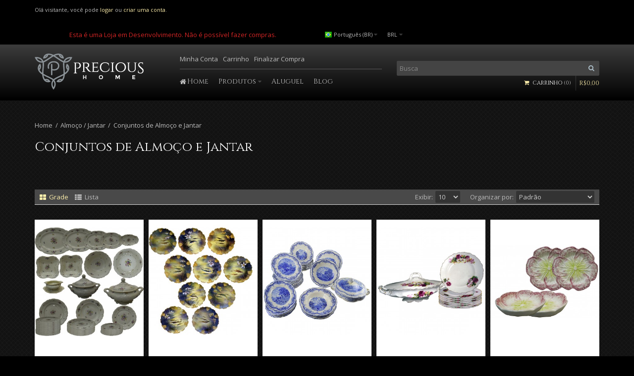

--- FILE ---
content_type: text/html; charset=utf-8
request_url: http://precioushome.com.br/index.php?route=product/category&path=65_81
body_size: 11070
content:
<!DOCTYPE html>
<html dir="ltr" lang="pt-br">
<head>
<meta charset="UTF-8" />
<link href='https://fonts.gstatic.com' rel='preconnect' crossorigin />
<link href="https://fonts.googleapis.com/css?family=Italianno" rel="stylesheet">
<link href="https://fonts.googleapis.com/css?family=Trirong:300" rel="stylesheet">
<meta name="viewport" content="width=device-width, initial-scale=1.0, maximum-scale=1.0">
<title>conjuntos-de-jantar</title>
<base href="http://precioushome.com.br/" />
<meta http-equiv="X-UA-Compatible" content="IE=edge">
<meta name="generator" content="Pavilion 2.1.1/BurnEngine 1.1.1/OC 2.3.0.2/PHP 5.4.45" />
<link href="http://precioushome.com.br/index.php?route=product/category&amp;path=81" rel="canonical" />
<link href="http://precioushome.com.br/image/catalog/aux-files/precious-home-icon-100x100.png" rel="icon" />
<script data-capture="0">
function includeFontResource(e){"use strict";function t(e,t,c){e.addEventListener?e.addEventListener(t,c,!1):e.attachEvent&&e.attachEvent("on"+t,c)}function c(e){return window.localStorage&&localStorage.font_css_cache&&localStorage.font_css_cache_file===e}function n(){if(window.localStorage&&window.XMLHttpRequest)if(c(a))o(localStorage.font_css_cache);else{var e=new XMLHttpRequest;e.open("GET",a,!0),e.onreadystatechange=function(){4===e.readyState&&200===e.status&&(o(e.responseText),localStorage.font_css_cache=e.responseText,localStorage.font_css_cache_file=a)},e.send()}else{var t=document.createElement("link");t.href=a,t.rel="stylesheet",t.type="text/css",document.getElementsByTagName("head")[0].appendChild(t),document.cookie="font_css_cache"}}function o(e){var t=document.createElement("style");t.setAttribute("type","text/css"),document.getElementsByTagName("head")[0].appendChild(t),t.styleSheet?t.styleSheet.cssText=e:t.innerHTML=e}var a=e;window.localStorage&&localStorage.font_css_cache||document.cookie.indexOf("font_css_cache")>-1?n():t(window,"load",n)}
includeFontResource("//fonts.googleapis.com/css?family=Open+Sans:700italic,700,600italic,600,italic,regular%7CCinzel:regular&subset=latin");
</script>
<link rel="stylesheet" type="text/css" href="http://precioushome.com.br/image/cache/tb/main.7f92da7b1b57852d7332c1d65ea0b102.css?id=1250729000" media="all" />
<link rel="stylesheet" type="text/css" href="http://precioushome.com.br/image/cache/tb/dynamic.6e38152fe50b4d91a205224c05aad6b5.css?id=473060715" media="all" />

<!--[if lt IE 10]>
<link rel="stylesheet" type="text/css" href="catalog/view/theme/BurnEngine/stylesheet/ie.css" media="screen" />
<![endif]-->
<script>(function(window) {
window.tbApp = window.tbApp || {};
var data = {"\/tb\/category_path":"65_81","\/tb\/route":"product\/category","\/tb\/cache_enabled":0,"\/tb\/basename":"BurnEngine","\/tb\/theme_stylesheet_url":null,"\/tb\/theme_catalog_resource_url":"http:\/\/precioushome.com.br\/catalog\/view\/theme\/BurnEngine\/","\/tb\/no_image":"http:\/\/precioushome.com.br\/image\/cache\/no_image-100x100.jpg","\/tb\/image_url":"http:\/\/precioushome.com.br\/image\/","\/tb\/url\/shopping_cart":"http:\/\/precioushome.com.br\/index.php?route=checkout\/cart","\/tb\/url\/image_cache":"http:\/\/precioushome.com.br\/image\/cache\/catalog\/","\/tb\/url\/wishlist":"http:\/\/precioushome.com.br\/index.php?route=account\/wishlist","\/tb\/url\/compare":"http:\/\/precioushome.com.br\/index.php?route=product\/compare","\/tb\/is_customer_logged":0,"\/tb\/maximum_width":1000,"\/tb\/msg_position":"topRight","\/tb\/msg_stack":"1","\/tb\/msg_timeout":"5000","\/lang\/text_failure":"Falha","\/lang\/text_continue":"Continuar","\/lang\/text_continue_shopping":"Continuar comprando","\/lang\/text_shopping_cart":"Carrinho de Compras","\/lang\/text_wishlist":"Wishlist","\/lang\/text_cart_updated":"Carrinho atualizado!","\/lang\/text_wishlist_updated":"Lista atualizada!","\/lang\/text_compare_updated":"Lista de Compara\u00c3\u00a7\u00c3\u00a3o atualizada!","\/lang\/text_product_comparison":"Comparar Produtos","\/lang\/text_previous":"Anterior","\/lang\/text_next":"Pr\u00c3\u00b3ximo","\/lang\/text_cookie_policy_title":"Pol\u00c3\u00adtica de Cookies","\/lang\/text_cookie_policy_button":"Confirmar"};
for(var key in data) tbApp[key] = data[key];
})(window);</script>
<script src="http://precioushome.com.br/catalog/view/theme/BurnEngine/javascript/critical.js?141052807"></script>
<script src="http://precioushome.com.br/catalog/view/theme/BurnEngine/javascript/jquery.min.js?1897096065"></script>
<script src="http://precioushome.com.br/catalog/view/theme/BurnEngine/javascript/jquery-migrate.min.js?4436684"></script>
<script src="http://precioushome.com.br/catalog/view/theme/BurnEngine/javascript/bootstrap.min.js?1829693294"></script>
<script src="http://precioushome.com.br/catalog/view/theme/BurnEngine/javascript/app.js?1403384805"></script>
<script src="http://precioushome.com.br/catalog/view/theme/BurnEngine/javascript/libs.min.js?817186271"></script>
<script src="http://precioushome.com.br/catalog/view/theme/BurnEngine/javascript/common.js?1962360917"></script>

<link href="catalog/view/javascript/jquery/owl-carousel/owl.carousel.css" type="text/css" rel="stylesheet" media="screen" />
<link href="catalog/view/javascript/jquery/owl-carousel/owl.transitions.css" type="text/css" rel="stylesheet" media="screen" />
<script type="text/javascript" src="catalog/view/javascript/jquery/owl-carousel/owl.carousel.min.js"></script>
</head>

<body class="product-category-65_81 tb_width_1000 tb_lang_ltr tb_page_product_category header_global_intro__default_content_global_footer__default_area_intro_global_area_content_category_global_area_footer_global_pt-br_precioushome_com_br_42194">

<div id="fb-root"></div><script type="text/javascript" data-capture="0">window.fbAsyncInit=function(){FB.init({status:true,xfbml:true});if(window.FB_XFBML_parsed!==undefined){window.FB_XFBML_parsed();}else{window.FB_XFBML_parsed=true;}};(function(d,s,id){var js,fjs=d.getElementsByTagName(s)[0];if(d.getElementById(id)){return;}js=d.createElement(s);js.id=id;js.async=true;js.src="//connect.facebook.net/en_US/all.js";fjs.parentNode.insertBefore(js,fjs);}(document,'script','facebook-jssdk'));</script>

<div id="wrapper" class="container-fluid">

  
  
  
  
  
  
  
  
  
  
  
  

  <script type="text/javascript" data-capture="0">
  window.tb_wishlist_label = 'Lista de desejos (0)';
  </script>
<header id="header" class="tb_area_header container-fluid tb_mb_40">
  <div class="row_NgDEY row-wrap tb_content_fixed tb_mb_10 tb_pt_10">
  <div class="row tb_gut_xs_30 tb_gut_sm_30 tb_gut_md_30 tb_gut_lg_30">
        <div class="col_tOewd col col-xs-12 col-sm-12 col-md-12 col-lg-3 col-valign-top tb_pt_0 tb_pr_0 tb_pb_0 tb_pl_0"><div id="HeaderWelcomeSystem_RxxdDvxf" class="tb_wt tb_wt_header_welcome_system tbMobileHide tbMobileMenuShow tbMobileMenuDisplayBlock tbMobileMenuCenter tbMobilePosition-2 display-block tb_system_welcome"><div id="welcome_message" class="tb_text_wrap">
    <p>Olá visitante, você pode <a href="http://precioushome.com.br/index.php?route=account/login">logar</a> ou <a href="http://precioushome.com.br/index.php?route=account/register">criar uma conta</a>.</p>
  </div></div></div>
        <div class="col_L7NXL col col-xs-12 col-sm-6 col-md-6 col-lg-6 col-align-center col-valign-top tb_pt_0 tb_pr_0 tb_pb_0 tb_pl_0"><div id="Html_I992Bk6S" class="tb_wt tb_wt_html tb_pl_70 display-block"><div class="panel-body tb_text_wrap">
<p style="color: #d22525;">Esta é uma Loja em Desenvolvimento. Não é possível fazer compras.</p></div>
</div></div>
        <div class="col_Lk3XJ col col-xs-12 col-sm-3 col-md-3 col-lg-3 col-valign-top tb_pt_0 tb_pr_0 tb_pb_0 tb_pl_0"><div id="HeaderLanguageMenuSystem_HuewBEAV" class="tb_wt tb_wt_header_language_menu_system tbMobileMenuShow tbMobileMenuDisplayInline tbMobilePosition-2 display-inline-block tb_system_language"><form action="http://precioushome.com.br/index.php?route=common/language/language" method="post" enctype="multipart/form-data" id="form-language">
  <ul class="nav nav-horizontal">
        <li class="tb_selected dropdown" aria-haspopup="true">
                  
            <a href="javascript:;"
			>
                <img src="http://precioushome.com.br/catalog/view/theme/BurnEngine/image/flags/br.png" width="16" height="16" alt="Português (BR)" />
                <span class="tb_text">Português (BR)</span>
      </a>
                              <ul class="dropdown-menu tb_ip_xs tb_vsep_xs">
                                        <li>
          
            <a href="javascript:;"
			 data-language-code="en-gb">
                        <img src="http://precioushome.com.br/catalog/view/theme/BurnEngine/image/flags/gb.png" width="16" height="16" alt="English" />
                        English          </a>
        </li>
                      </ul>
    </li>
      </ul>
  <input type="hidden" name="code" value="" />
  <input type="hidden" name="redirect" value="http://precioushome.com.br/index.php?route=product/category&amp;path=65_81" />
</form></div><div id="HeaderCurrencyMenuSystem_KH8NIynR" class="tb_wt tb_wt_header_currency_menu_system tbMobileMenuShow tbMobileMenuDisplayInline tbMobilePosition-2 tb_ml_20 display-inline-block tb_system_currency"><form action="http://precioushome.com.br/index.php?route=common/currency/currency" method="post" enctype="multipart/form-data" id="form-currency">
  <ul class="nav nav-horizontal">
        <li class="tb_selected dropdown" aria-haspopup="true">
                                          <a href="javascript:;" title="Real">
        <span class="tb_text">BRL</span>
      </a>
                                    <ul class="dropdown-menu tb_ip_xs tb_vsep_xs">
                        <li>
          <a href="javascript:;" title="Euro" data-currency-code="EUR">EUR</a>
        </li>
                                <li>
          <a href="javascript:;" title="Pound Sterling" data-currency-code="GBP">GBP</a>
        </li>
                                                <li>
          <a href="javascript:;" title="US Dollar" data-currency-code="USD">USD</a>
        </li>
                      </ul>
          </li>
      </ul>
  <input type="hidden" name="code" value="" />
  <input type="hidden" name="redirect" value="http://precioushome.com.br/index.php?route=product/category&amp;path=65_81" />
</form></div></div>
      </div>
</div><div class="row_6JMb0 row-wrap tb_content_fixed tb_pb_20 tbMobileShow">
  <div class="row tb_gut_xs_30 tb_gut_sm_30 tb_gut_md_30 tb_gut_lg_30">
        <div class="col_FSn7r col col-xs-12 col-sm-3 col-md-3 col-lg-3 col-valign-middle tb_pt_0 tb_pr_0 tb_pb_0 tb_pl_0"><div id="HeaderLogoSystem_TXk8xnRf" class="tb_wt tb_wt_header_logo_system tbStickyShow tbMobileShow tbMobileMenuShow tbMobileMenuDisplayBlock tbMobilePosition-1 tb_pt_15 display-block tb_system_logo"><a id="site_logo" href="http://precioushome.com.br/index.php?route=common/home">
    <img src="http://precioushome.com.br/image/catalog/logo/precious-home-horizontal.png" alt="Precious Home" />
  </a>
    <script>
  $('.tb_wt_header_logo_system').parent().addClass('tbLogoCol');
  </script></div><span class="tbToggleButtons tbMobileVisible tbMobileHidden">  <span class="tb_toggle btn btn-lg tb_no_text fa fa-bars tbToggleHeader tbMobileVisible tbMobileHidden"></span>  <span class="tb_toggle btn btn-lg tb_no_text fa-shopping-cart tbToggleCart tbMobileVisible tbMobileHidden"></span></span></div>
        <div class="col_QY876 col col-xs-12 col-sm-fill col-md-fill col-lg-6 col-align-end col-valign-middle tb_pt_0 tb_pr_0 tb_pb_0 tb_pl_0"><div id="Menu_X9U19E5w" class="tb_wt tb_wt_menu tbMobileHide tb_pt_15 display-block">

<nav>
  <ul class="nav nav-horizontal" data-relative_to="content">
    <li class="tb_link tb_menu_system_account_account">
    <a href="http://precioushome.com.br/index.php?route=account/account">
    <span class="tb_text">Minha Conta</span>
      </a>
  </li><li class="tb_link tb_menu_system_checkout_cart">
    <a href="http://precioushome.com.br/index.php?route=checkout/cart">
    <span class="tb_text">Carrinho</span>
      </a>
  </li><li class="tb_link tb_menu_system_checkout_checkout">
    <a href="http://precioushome.com.br/index.php?route=checkout/checkout">
    <span class="tb_text">Finalizar Compra</span>
      </a>
  </li>  </ul>
</nav>

</div><div id="Separator_I0r50URp" class="tb_wt tb_wt_separator tb_pt_10 tb_pb_10 display-block text-left"><div class="tb_separator">
    <span class="clear border" style="border-bottom-width: 1px;"></span>
  </div></div><div id="Menu_VIfWm2LT" class="tb_wt tb_wt_menu tbStickyShow tbStickyFill tbMobileMenuShow tbMobileMenuDisplayBlock tbMobilePosition-3 tbMainNavigation display-block">

<nav>
  <ul class="nav nav-horizontal" data-relative_to="content">
    <li id="menu_home_NpsM8" class="tb_menu_home tb_link">
    <a href="http://precioushome.com.br/index.php?route=common/home">
    <span class="tb_text">
            <i class="fa fa-home"></i>
             Home    </span>
  </a>
  </li><li id="menu_url_MWve7" class="tb_link dropdown tb_menu_url_MWve7">
    <span class="tb_toggle tb_bg_str_2"></span>
    <a href="#" target="_self">
    <span class="tb_text">Produtos</span>
      </a>
      <ul class="dropdown-menu tb_list_1">
    <li id="menu_category_Menu_VIfWm2LT_67" class="tb_link dropdown tb_menu_category_67">
  <span class="tb_toggle tb_bg_str_2"></span>

    <a href="http://precioushome.com.br/index.php?route=product/category&amp;path=67">
    <span class="tb_text"><span>Chá e Café</span></span>
      </a>
  
      <ul class=" tb_list_1 dropdown-menu">
      <li class="tb_menu_category_75 tb_link" data-thumb="http://precioushome.com.br/image/cache/catalog/chacafe/acucareiro-limoges-100x100.jpg">
        <a href="http://precioushome.com.br/index.php?route=product/category&amp;path=67_75">
      <span class="tb_text">Açucareiro</span>
    </a>
      </li>
      <li class="tb_menu_category_77 tb_link" data-thumb="http://precioushome.com.br/image/cache/catalog/chacafe/bule-art-noveaux-100x100.jpg">
        <a href="http://precioushome.com.br/index.php?route=product/category&amp;path=67_77">
      <span class="tb_text">Bules</span>
    </a>
      </li>
      <li class="tb_menu_category_96 tb_link" data-thumb="http://precioushome.com.br/image/cache/catalog/chacafe/bc-jogo-100x100.jpg">
        <a href="http://precioushome.com.br/index.php?route=product/category&amp;path=67_96">
      <span class="tb_text">Conjuntos de Chá e Café</span>
    </a>
      </li>
      <li class="tb_menu_category_121 tb_link">
        <a href="http://precioushome.com.br/index.php?route=product/category&amp;path=67_121">
      <span class="tb_text">Leiteira e Cremeira</span>
    </a>
      </li>
      <li class="tb_menu_category_111 tb_link">
        <a href="http://precioushome.com.br/index.php?route=product/category&amp;path=67_111">
      <span class="tb_text">Porta Biscoitos</span>
    </a>
      </li>
      <li class="tb_menu_category_80 tb_link" data-thumb="http://precioushome.com.br/image/cache/catalog/chacafe/porta-ovos2-100x100.jpg">
        <a href="http://precioushome.com.br/index.php?route=product/category&amp;path=67_80">
      <span class="tb_text">Porta Ovos</span>
    </a>
      </li>
      <li class="tb_menu_category_79 tb_link" data-thumb="http://precioushome.com.br/image/cache/catalog/chacafe/conjunto-para-bolo-rosas-100x100.jpg">
        <a href="http://precioushome.com.br/index.php?route=product/category&amp;path=67_79">
      <span class="tb_text">Queijeira</span>
    </a>
      </li>
      <li class="tb_menu_category_76 tb_link" data-thumb="http://precioushome.com.br/image/cache/catalog/chacafe/prod-xicara-cafe-rosa-100x100.jpg">
        <a href="http://precioushome.com.br/index.php?route=product/category&amp;path=67_76">
      <span class="tb_text">Xícaras de Café</span>
    </a>
      </li>
      <li class="tb_menu_category_107 tb_link" data-thumb="http://precioushome.com.br/image/cache/catalog/chacafe/prod-xicar-cha-floral-100x100.jpg">
        <a href="http://precioushome.com.br/index.php?route=product/category&amp;path=67_107">
      <span class="tb_text">Xícaras de Chá</span>
    </a>
      </li>
  </ul>    
</li>


<li id="menu_category_Menu_VIfWm2LT_65" class="tb_link dropdown tb_menu_category_65">
  <span class="tb_toggle tb_bg_str_2"></span>

    <a href="http://precioushome.com.br/index.php?route=product/category&amp;path=65">
    <span class="tb_text"><span>Almoço / Jantar</span></span>
      </a>
  
      <ul class=" tb_list_1 dropdown-menu">
      <li class="tb_menu_category_81 tb_link" data-thumb="http://precioushome.com.br/image/cache/catalog/jantaralmoco/jogo-de-pratos-bordeaux-100x100.jpg">
        <a href="http://precioushome.com.br/index.php?route=product/category&amp;path=65_81">
      <span class="tb_text">Conjuntos de Almoço e Jantar</span>
    </a>
      </li>
      <li class="tb_menu_category_86 tb_link">
        <a href="http://precioushome.com.br/index.php?route=product/category&amp;path=65_86">
      <span class="tb_text">Molheiras</span>
    </a>
      </li>
      <li class="tb_menu_category_95 tb_link" data-thumb="http://precioushome.com.br/image/cache/catalog/acessorios/saleiro-pimenteiro-100x100.jpg">
        <a href="http://precioushome.com.br/index.php?route=product/category&amp;path=65_95">
      <span class="tb_text">Porta temperos</span>
    </a>
      </li>
      <li class="tb_menu_category_85 tb_link" data-thumb="http://precioushome.com.br/image/cache/catalog/jantaralmoco/prato-para-ostras-100x100.jpg">
        <a href="http://precioushome.com.br/index.php?route=product/category&amp;path=65_85">
      <span class="tb_text">Pratos fundos</span>
    </a>
      </li>
      <li class="tb_menu_category_123 tb_link">
        <a href="http://precioushome.com.br/index.php?route=product/category&amp;path=65_123">
      <span class="tb_text">Pratos Rasos</span>
    </a>
      </li>
      <li class="tb_menu_category_83 tb_link" data-thumb="http://precioushome.com.br/image/cache/catalog/jantaralmoco/sopeira2-100x100.jpg">
        <a href="http://precioushome.com.br/index.php?route=product/category&amp;path=65_83">
      <span class="tb_text">Sopeiras e Legumeiras</span>
    </a>
      </li>
      <li class="tb_menu_category_84 tb_link" data-thumb="http://precioushome.com.br/image/cache/catalog/jantaralmoco/bandeja-pintada-a-mao-100x100.jpg">
        <a href="http://precioushome.com.br/index.php?route=product/category&amp;path=65_84">
      <span class="tb_text">Travessas</span>
    </a>
      </li>
  </ul>    
</li>


<li id="menu_category_Menu_VIfWm2LT_66" class="tb_link dropdown tb_menu_category_66">
  <span class="tb_toggle tb_bg_str_2"></span>

    <a href="http://precioushome.com.br/index.php?route=product/category&amp;path=66">
    <span class="tb_text"><span>Bar</span></span>
      </a>
  
      <ul class=" tb_list_1 dropdown-menu">
      <li class="tb_menu_category_114 tb_link" data-thumb="http://precioushome.com.br/image/cache/catalog/bar/balde-100x100.jpg">
        <a href="http://precioushome.com.br/index.php?route=product/category&amp;path=66_114">
      <span class="tb_text">Balde de Gelo</span>
    </a>
      </li>
      <li class="tb_menu_category_74 tb_link">
        <a href="http://precioushome.com.br/index.php?route=product/category&amp;path=66_74">
      <span class="tb_text">Jarras</span>
    </a>
      </li>
      <li class="tb_menu_category_116 tb_link">
        <a href="http://precioushome.com.br/index.php?route=product/category&amp;path=66_116">
      <span class="tb_text">Licoreira</span>
    </a>
      </li>
      <li class="tb_menu_category_71 tb_link" data-thumb="http://precioushome.com.br/image/cache/catalog/bar/conjunto-taca-verde-agua-palmas-100x100.jpg">
        <a href="http://precioushome.com.br/index.php?route=product/category&amp;path=66_71">
      <span class="tb_text">Petisqueira</span>
    </a>
      </li>
      <li class="tb_menu_category_117 tb_link">
        <a href="http://precioushome.com.br/index.php?route=product/category&amp;path=66_117">
      <span class="tb_text">Poncheira</span>
    </a>
      </li>
      <li class="tb_menu_category_73 tb_link" data-thumb="http://precioushome.com.br/image/cache/catalog/bar/conjunto-taca-verde-saint-louis-100x100.jpg">
        <a href="http://precioushome.com.br/index.php?route=product/category&amp;path=66_73">
      <span class="tb_text">Taças e Copos</span>
    </a>
      </li>
  </ul>    
</li>


<li id="menu_category_Menu_VIfWm2LT_69" class="tb_link dropdown tb_menu_category_69">
  <span class="tb_toggle tb_bg_str_2"></span>

    <a href="http://precioushome.com.br/index.php?route=product/category&amp;path=69">
    <span class="tb_text"><span>Sobremesa</span></span>
      </a>
  
      <ul class=" tb_list_1 dropdown-menu">
      <li class="tb_menu_category_127 tb_link">
        <a href="http://precioushome.com.br/index.php?route=product/category&amp;path=69_127">
      <span class="tb_text">Bowls</span>
    </a>
      </li>
      <li class="tb_menu_category_89 tb_link" data-thumb="http://precioushome.com.br/image/cache/catalog/sobremesa/compoteira-100x100.jpg">
        <a href="http://precioushome.com.br/index.php?route=product/category&amp;path=69_89">
      <span class="tb_text">Compoteiras</span>
    </a>
      </li>
      <li class="tb_menu_category_110 tb_link">
        <a href="http://precioushome.com.br/index.php?route=product/category&amp;path=69_110">
      <span class="tb_text">Conjunto para servir bolos e boleiras</span>
    </a>
      </li>
      <li class="tb_menu_category_118 tb_link">
        <a href="http://precioushome.com.br/index.php?route=product/category&amp;path=69_118">
      <span class="tb_text">Fruteiras</span>
    </a>
      </li>
      <li class="tb_menu_category_87 tb_link" data-thumb="http://precioushome.com.br/image/cache/catalog/sobremesa/praro-sobremesa-borda-dourada-100x100.jpg">
        <a href="http://precioushome.com.br/index.php?route=product/category&amp;path=69_87">
      <span class="tb_text">Pratos de Sobremesa</span>
    </a>
      </li>
      <li class="tb_menu_category_88 tb_link" data-thumb="http://precioushome.com.br/image/cache/catalog/sobremesa/uveira-100x100.jpg">
        <a href="http://precioushome.com.br/index.php?route=product/category&amp;path=69_88">
      <span class="tb_text">Uveiras</span>
    </a>
      </li>
  </ul>    
</li>


<li id="menu_category_Menu_VIfWm2LT_68" class="tb_link dropdown tb_menu_category_68">
  <span class="tb_toggle tb_bg_str_2"></span>

    <a href="http://precioushome.com.br/index.php?route=product/category&amp;path=68">
    <span class="tb_text"><span>Decoração</span></span>
      </a>
  
      <ul class=" tb_list_1 dropdown-menu">
      <li class="tb_menu_category_119 tb_link">
        <a href="http://precioushome.com.br/index.php?route=product/category&amp;path=68_119">
      <span class="tb_text">Apagador de Velas</span>
    </a>
      </li>
      <li class="tb_menu_category_100 tb_link" data-thumb="http://precioushome.com.br/image/cache/catalog/decoracao/par-casticais-prata-100x100.jpg">
        <a href="http://precioushome.com.br/index.php?route=product/category&amp;path=68_100">
      <span class="tb_text">Candelabros</span>
    </a>
      </li>
      <li class="tb_menu_category_126 tb_link">
        <a href="http://precioushome.com.br/index.php?route=product/category&amp;path=68_126">
      <span class="tb_text">Centros de Mesa</span>
    </a>
      </li>
      <li class="tb_menu_category_102 tb_link" data-thumb="http://precioushome.com.br/image/cache/catalog/decoracao/vaso-opalina-aplicacoes-100x100.jpg">
        <a href="http://precioushome.com.br/index.php?route=product/category&amp;path=68_102">
      <span class="tb_text">Vasos</span>
    </a>
      </li>
  </ul>    
</li>


<li id="menu_category_Menu_VIfWm2LT_64" class="tb_link dropdown tb_menu_category_64">
  <span class="tb_toggle tb_bg_str_2"></span>

    <a href="http://precioushome.com.br/index.php?route=product/category&amp;path=64">
    <span class="tb_text"><span>Acessórios</span></span>
      </a>
  
      <ul class=" tb_list_1 dropdown-menu">
      <li class="tb_menu_category_99 tb_link">
        <a href="http://precioushome.com.br/index.php?route=product/category&amp;path=64_99">
      <span class="tb_text">Acessórios de Produção</span>
    </a>
      </li>
      <li class="tb_menu_category_115 tb_link" data-thumb="http://precioushome.com.br/image/cache/catalog/bar/rocamboleira-100x100.jpg">
        <a href="http://precioushome.com.br/index.php?route=product/category&amp;path=64_115">
      <span class="tb_text">Bandeja</span>
    </a>
      </li>
      <li class="tb_menu_category_98 tb_link" data-thumb="http://precioushome.com.br/image/cache/catalog/acessorios/cesta-de-prata1-100x100.jpg">
        <a href="http://precioushome.com.br/index.php?route=product/category&amp;path=64_98">
      <span class="tb_text">Cestas</span>
    </a>
      </li>
      <li class="tb_menu_category_103 tb_link">
        <a href="http://precioushome.com.br/index.php?route=product/category&amp;path=64_103">
      <span class="tb_text">Porta pirex e rechaud</span>
    </a>
      </li>
      <li class="tb_menu_category_120 tb_link">
        <a href="http://precioushome.com.br/index.php?route=product/category&amp;path=64_120">
      <span class="tb_text">Porta Talheres</span>
    </a>
      </li>
      <li class="tb_menu_category_97 tb_link" data-thumb="http://precioushome.com.br/image/cache/catalog/acessorios/sino-cristal-lapidado3-100x100.jpg">
        <a href="http://precioushome.com.br/index.php?route=product/category&amp;path=64_97">
      <span class="tb_text">Sinos</span>
    </a>
      </li>
      <li class="tb_menu_category_112 tb_link" data-thumb="http://precioushome.com.br/image/cache/catalog/jantaralmoco/sousplat-100x100.jpg">
        <a href="http://precioushome.com.br/index.php?route=product/category&amp;path=64_112">
      <span class="tb_text">Sousplats</span>
    </a>
      </li>
  </ul>    
</li>


<li id="menu_category_Menu_VIfWm2LT_70" class="tb_link dropdown tb_menu_category_70">
  <span class="tb_toggle tb_bg_str_2"></span>

    <a href="http://precioushome.com.br/index.php?route=product/category&amp;path=70">
    <span class="tb_text"><span>Talheres</span></span>
      </a>
  
      <ul class=" tb_list_1 dropdown-menu">
      <li class="tb_menu_category_94 tb_link" data-thumb="http://precioushome.com.br/image/cache/catalog/talheres/colheres-de%20cafe-vermeil-100x100.jpg">
        <a href="http://precioushome.com.br/index.php?route=product/category&amp;path=70_94">
      <span class="tb_text">Colheres </span>
    </a>
      </li>
      <li class="tb_menu_category_122 tb_link">
        <a href="http://precioushome.com.br/index.php?route=product/category&amp;path=70_122">
      <span class="tb_text">Conchas</span>
    </a>
      </li>
      <li class="tb_menu_category_91 tb_link" data-thumb="http://precioushome.com.br/image/cache/catalog/talheres/talheres-cabo-de-marfim-100x100.jpg">
        <a href="http://precioushome.com.br/index.php?route=product/category&amp;path=70_91">
      <span class="tb_text">Conjunto de talheres</span>
    </a>
      </li>
      <li class="tb_menu_category_90 tb_link" data-thumb="http://precioushome.com.br/image/cache/catalog/talheres/concha-100x100.jpg">
        <a href="http://precioushome.com.br/index.php?route=product/category&amp;path=70_90">
      <span class="tb_text">Espatulas</span>
    </a>
      </li>
      <li class="tb_menu_category_93 tb_link" data-thumb="http://precioushome.com.br/image/cache/catalog/talheres/garfos-de-frutas-100x100.jpg">
        <a href="http://precioushome.com.br/index.php?route=product/category&amp;path=70_93">
      <span class="tb_text">Facas</span>
    </a>
      </li>
      <li class="tb_menu_category_125 tb_link">
        <a href="http://precioushome.com.br/index.php?route=product/category&amp;path=70_125">
      <span class="tb_text">Garfos</span>
    </a>
      </li>
      <li class="tb_menu_category_92 tb_link" data-thumb="http://precioushome.com.br/image/cache/catalog/talheres/talheres-de-crustaceos-100x100.jpg">
        <a href="http://precioushome.com.br/index.php?route=product/category&amp;path=70_92">
      <span class="tb_text">Talheres Especiais</span>
    </a>
      </li>
  </ul>    
</li>


  </ul>
    </li>

<li class="tb_link tb_menu_page_7">
    <a href="http://precioushome.com.br/index.php?route=information/information&amp;information_id=7">
    <span class="tb_text">Aluguel</span>
      </a>
  </li><li class="tb_link tb_menu_system_stories_index">
    <a href="http://precioushome.com.br/index.php?route=stories/index">
    <span class="tb_text">Blog</span>
      </a>
  </li>  </ul>
</nav>

</div></div>
        <div class="col_DU5W3 col col-xs-12 col-sm-fill col-md-fill col-lg-3 col-align-end col-valign-middle tb_pt_33 tb_pr_0 tb_pb_0 tb_pl_0"><div id="HeaderSearchSystem_NBBqu26L" class="tb_wt tb_wt_header_search_system tbStickyShow tbStickyPosition-7 tbMobileMenuShow tbMobileMenuDisplayBlock tbMobilePosition-4 display-block tb_system_search tb_style_1"><div id="search">
  <div class="tb_search_wrap
              form-group-md                            ">
    <input type="text" name="search" value="" placeholder="Busca" id="filter_keyword" class="input-md" />
    <a id="search_button"
       class="tb_search_button btn
                            btn-default
                                          fa-search                            btn-md"
       href="javascript:;"
       title="Busca"></a>
  </div>
</div></div><div id="HeaderCartMenuSystem_HJ4nU3fO" class="tb_wt tb_wt_header_cart_menu_system tbStickyShow tbMobileHide tbStickyPosition-8 tbMainNavigation display-block tb_system_cart_menu"><div id="cart">
  <ul class="nav nav-responsive">
    <li class="dropdown">
            <a class="btn btn-md tb_no_text tb_no_caret tbStickyOnly" href="http://precioushome.com.br/index.php?route=checkout/cart"><i class="fa-shopping-cart"></i></a>
            <h3 class="heading">
        <a href="http://precioushome.com.br/index.php?route=checkout/cart">
                    <i class="tb_icon fa-shopping-cart"></i>
                              <span class="tb_label">Carrinho</span>
                              <span class="tb_items">0</span>
                              <span class="tb_total border"><span class="tb_currency tb_before">R$</span><span class="tb_integer">0</span><span class="tb_decimal_point">,</span><span class="tb_decimal">00</span></span>
                  </a>
      </h3>
      <div class="dropdown-menu">
        <div class="content">
          <h3>Carrinho de Compras</h3>
                    <div class="empty">Seu carrinho está vazio!</div>
                    <script>
            tbUtils.removeClass(document.querySelector('.tb_wt_header_cart_menu_system .table-striped'), 'table-striped');
            Array.prototype.forEach.call(document.querySelectorAll('.tb_wt_header_cart_menu_system td .btn'), function(el) {
              tbUtils.removeClass(el, 'btn-danger btn-xs');
              tbUtils.addClass(el, 'btn-default btn-sm tb_no_text');
            });
          </script>
        </div>
      </div>
    </li>
  </ul>
</div></div></div>
      </div>
</div></header>




<section id="content" class="tb_area_content row-wrap tb_content_fixed tb_mb_40 tb_pt_40">
    <div class="row tb_gut_xs_30 tb_gut_sm_30 tb_gut_md_30 tb_gut_lg_30">

                <div class="main col col-xs-12 col-sm-fill col-md-fill">
      <div class="row_tbR0xG4V row-wrap tb_content_fixed tb_mt_-40">
  <div class="row tb_gut_xs_30 tb_gut_sm_30 tb_gut_md_30 tb_gut_lg_30">
        <div class="col_cmXhL col col-xs-12 col-sm-12 col-md-12 col-lg-12 col-valign-top tb_pt_0 tb_pr_0 tb_pb_0 tb_pl_0"><div id="BreadcrumbsSystem_IqWEuRJ0" class="tb_wt tb_wt_breadcrumbs_system tb_mb_20 display-block tb_system_breadcrumbs"><ul class="breadcrumb">
    <li><a href="http://precioushome.com.br/index.php?route=common/home"><i class="fa fa-home"></i></a></li>
    <li><a href="http://precioushome.com.br/index.php?route=product/category&amp;path=65">Almoço / Jantar</a></li>
    <li><a href="http://precioushome.com.br/index.php?route=product/category&amp;path=65_81">Conjuntos de Almoço e Jantar</a></li>
  </ul></div><div id="PageTitleSystem_Y5Sou9ms" class="tb_wt tb_wt_page_title_system tb_mb_10 display-block tb_system_page_title"><h1>Conjuntos de Almoço e Jantar</h1></div><div id="System_KSYuqPrc" class="tb_wt tb_wt_system tb_mb_10 display-block tb_system_category_description"><div class="tb_category_description tb_text_wrap">
  <p><br></p></div></div><div id="ProductsSystem_tbW2nkX7Iw" class="tb_wt tb_wt_products_system display-block tb_system_products"><nav class="tb_listing_options tb_style_separate tb_mt_30 tb_mb_30">
  <div class="product-filter">
    <div class="display">
      <a class="tb_main_color" href="javascript:;" data-view="grid"><i class="fa fa-th-large"></i> Grade</a>
      <a href="javascript:;" data-view="list"><i class="fa fa-th-list"></i> Lista</a>
    </div>
        <div class="limit"><b>Exibir:</b>
      <select onchange="location = this.value;">
                        <option value="http://precioushome.com.br/index.php?route=product/category&amp;path=65_81&amp;limit=10" selected="selected">10</option>
                                <option value="http://precioushome.com.br/index.php?route=product/category&amp;path=65_81&amp;limit=25">25</option>
                                <option value="http://precioushome.com.br/index.php?route=product/category&amp;path=65_81&amp;limit=50">50</option>
                                <option value="http://precioushome.com.br/index.php?route=product/category&amp;path=65_81&amp;limit=75">75</option>
                                <option value="http://precioushome.com.br/index.php?route=product/category&amp;path=65_81&amp;limit=100">100</option>
                      </select>
    </div>
    <div class="sort"><b>Organizar por:</b>
      <select onchange="location = this.value;">
                        <option value="http://precioushome.com.br/index.php?route=product/category&amp;path=65_81&amp;sort=p.sort_order&amp;order=ASC" selected="selected">Padrão</option>
                                <option value="http://precioushome.com.br/index.php?route=product/category&amp;path=65_81&amp;sort=pd.name&amp;order=ASC">Nome (A - Z)</option>
                                <option value="http://precioushome.com.br/index.php?route=product/category&amp;path=65_81&amp;sort=pd.name&amp;order=DESC">Nome (Z - A)</option>
                                <option value="http://precioushome.com.br/index.php?route=product/category&amp;path=65_81&amp;sort=p.price&amp;order=ASC">Preço (menor &gt; maior)</option>
                                <option value="http://precioushome.com.br/index.php?route=product/category&amp;path=65_81&amp;sort=p.price&amp;order=DESC">Preço (maior &gt; menor)</option>
                                <option value="http://precioushome.com.br/index.php?route=product/category&amp;path=65_81&amp;sort=p.model&amp;order=ASC">Modelo (A - Z)</option>
                                <option value="http://precioushome.com.br/index.php?route=product/category&amp;path=65_81&amp;sort=p.model&amp;order=DESC">Modelo (Z - A)</option>
                      </select>
    </div>
  </div>
</nav>

<div class="tb_products tb_listing tb_grid_view tb_style_separate tb_product_p_30 tb_exclude_thumb tb_buttons_1 tb_has_hover_description tb_ProductsSystem_tbW2nkX7Iw_classes">
    <div class="product-layout">
    <input class="product-id_204" type="hidden" value="" />
    <div class="product-thumb">
      <div class="image"><a href="http://precioushome.com.br/index.php?route=product/product&amp;path=65_81&amp;product_id=204"><span style="max-width: 350px;"><span style="padding-top: 114.29%"><img src="http://precioushome.com.br/image/cache/catalog/jantaralmoco/conj-kpm45-completo-124-350x400.jpg" width="350" height="400" alt="Conjunto para jantar em porcelana KPM " style="margin-top: -114.29%" /></span></span></a></div>      <div>
        <div class="caption">
          <h4><a href="http://precioushome.com.br/index.php?route=product/product&amp;path=65_81&amp;product_id=204">Conjunto para jantar em porcelana KPM </a></h4>          <div class="description">Belissimo conjunto para jantar em porcelana alema KPM, cor creme,adornado com delicada pintura de flores coloridas, folhagens em alto releve e bordas ornadas em folha de ouro, contendo 45 peças: 2 sopeiras - maior (altura-20 cm,diametro-31-alça/alça), menor-(altura-17 cm-diametro-26-alça/alça),14 pr...</div>                    <p class="price">
                        <span class="price-regular"><span class="tb_currency tb_before">R$</span><span class="tb_integer">1.600</span><span class="tb_decimal_point">,</span><span class="tb_decimal">00</span></span>
                      </p>                                      </div>
                <p class="tb_label_stock_status">2 a 3 Dias</p>      </div>
                </div>
  </div>    <div class="product-layout">
    <input class="product-id_81" type="hidden" value="" />
    <div class="product-thumb">
      <div class="image"><a href="http://precioushome.com.br/index.php?route=product/product&amp;path=65_81&amp;product_id=81"><span style="max-width: 350px;"><span style="padding-top: 114.29%"><img src="http://precioushome.com.br/image/cache/catalog/jantaralmoco/conj10lim-peixe-jantar-350x400.jpg" width="350" height="400" alt="Jogo de  Jantar Limoges para Peixes" style="margin-top: -114.29%" /></span></span></a></div>      <div>
        <div class="caption">
          <h4><a href="http://precioushome.com.br/index.php?route=product/product&amp;path=65_81&amp;product_id=81">Jogo de  Jantar Limoges para Peixes</a></h4>          <div class="description">LIMOGES- FRANCE. Dez pratos de serviço para peixe, em porcelana francesa de "Limoges", manufatura "L.R.L." (circa 1900). Esmaltado com "peixes em ambiente aquático". Borda ondulada arrematada com florões dourados. Diam.: 23cm. Assinados "Muville". Marca no fundo....</div>                    <p class="price">
                        <span class="price-regular"><span class="tb_currency tb_before">R$</span><span class="tb_integer">4.100</span><span class="tb_decimal_point">,</span><span class="tb_decimal">00</span></span>
                      </p>                                      </div>
                <div class="button-group">
          <div class="tb_button_add_to_cart">
                        <a class="btn btn-md tb_icon_16 fa-shopping-cart" href="javascript:;" onclick="cart.add('81', '1');">
                          <span data-tooltip="Comprar">Comprar</span>
            </a>
          </div>                            </div>
                      </div>
                </div>
  </div>    <div class="product-layout">
    <input class="product-id_54" type="hidden" value="" />
    <div class="product-thumb">
      <div class="image"><a href="http://precioushome.com.br/index.php?route=product/product&amp;path=65_81&amp;product_id=54"><span style="max-width: 350px;"><span style="padding-top: 114.29%"><img src="http://precioushome.com.br/image/cache/catalog/jantaralmoco/jogo-de-jantar-350x400.jpg" width="350" height="400" alt="Jogo de Jantar Azul e Branco WH Grindley" style="margin-top: -114.29%" /></span></span></a></div>      <div>
        <div class="caption">
          <h4><a href="http://precioushome.com.br/index.php?route=product/product&amp;path=65_81&amp;product_id=54">Jogo de Jantar Azul e Branco WH Grindley</a></h4>          <div class="description">Porcelana por WH Grindley, com uma versão de 
transferência de trabalho azul de" 9 The Hay Wain "pelo artista 
britânico, John Constable. É parte da série Grindley china chamada" 
Cenas Após Constable ", no qual ele é inspirado obras
 do famoso artista. arestas a placa tem scalloped aparado com ...</div>                    <p class="price">
                        <span class="price-regular"><span class="tb_currency tb_before">R$</span><span class="tb_integer">1.500</span><span class="tb_decimal_point">,</span><span class="tb_decimal">00</span></span>
                      </p>                                      </div>
                <div class="button-group">
          <div class="tb_button_add_to_cart">
                        <a class="btn btn-md tb_icon_16 fa-shopping-cart" href="javascript:;" onclick="cart.add('54', '1');">
                          <span data-tooltip="Comprar">Comprar</span>
            </a>
          </div>                            </div>
                      </div>
                </div>
  </div>    <div class="product-layout">
    <input class="product-id_104" type="hidden" value="" />
    <div class="product-thumb">
      <div class="image"><a href="http://precioushome.com.br/index.php?route=product/product&amp;path=65_81&amp;product_id=104"><span style="max-width: 350px;"><span style="padding-top: 114.29%"><img src="http://precioushome.com.br/image/cache/catalog/jantaralmoco/legumeira-com-pratos-350x400.jpg" width="350" height="400" alt="Legumeira e oito pratos fundos J&amp;G Meakin England 1912" style="margin-top: -114.29%" /></span></span></a></div>      <div>
        <div class="caption">
          <h4><a href="http://precioushome.com.br/index.php?route=product/product&amp;path=65_81&amp;product_id=104">Legumeira e oito pratos fundos J&amp;G Meakin England 1912</a></h4>          <div class="description">Antigo conjunto de Legumeira de faiança J&amp;G Meakin England carimbo Sol - Flores em vários tons de rosa e vinho em fundo branco. Alças e pegas com acabamento em fio de ouro, acompanhada de oito pratos fundos. 1912...</div>                    <p class="price">
                        <span class="price-regular"><span class="tb_currency tb_before">R$</span><span class="tb_integer">1.050</span><span class="tb_decimal_point">,</span><span class="tb_decimal">00</span></span>
                      </p>                                      </div>
                <div class="button-group">
          <div class="tb_button_add_to_cart">
                        <a class="btn btn-md tb_icon_16 fa-shopping-cart" href="javascript:;" onclick="cart.add('104', '1');">
                          <span data-tooltip="Comprar">Comprar</span>
            </a>
          </div>                            </div>
                      </div>
                </div>
  </div>    <div class="product-layout">
    <input class="product-id_178" type="hidden" value="" />
    <div class="product-thumb">
      <div class="image"><a href="http://precioushome.com.br/index.php?route=product/product&amp;path=65_81&amp;product_id=178"><span style="max-width: 350px;"><span style="padding-top: 114.29%"><img src="http://precioushome.com.br/image/cache/catalog/41-Conjunto-de-2-pratos-rasos-e-2-fundos-Weiss-Larmod-4-pratos-350x400.jpg" width="350" height="400" alt="Pratos porcelana Weiss Larmod" style="margin-top: -114.29%" /></span></span></a></div>      <div>
        <div class="caption">
          <h4><a href="http://precioushome.com.br/index.php?route=product/product&amp;path=65_81&amp;product_id=178">Pratos porcelana Weiss Larmod</a></h4>          <div class="description">Par de Conjunto de pratos(raso e fundo) em porcelana da manufactura Weiss Larmod, no formato de repolho em tons de rosa e verdePrato raso - Diâmetro - 26 cm, Altura - 2 cmPrato fundo - Diâmetro - 20 cm, Altura - 4,5 cm...</div>                    <p class="price">
                        <span class="price-regular"><span class="tb_currency tb_before">R$</span><span class="tb_integer">250</span><span class="tb_decimal_point">,</span><span class="tb_decimal">00</span></span>
                      </p>                                      </div>
                <p class="tb_label_stock_status">2 a 3 Dias</p>      </div>
                </div>
  </div>    <div class="product-layout">
    <input class="product-id_84" type="hidden" value="" />
    <div class="product-thumb">
      <div class="image"><a href="http://precioushome.com.br/index.php?route=product/product&amp;path=65_81&amp;product_id=84"><span style="max-width: 350px;"><span style="padding-top: 114.29%"><img src="http://precioushome.com.br/image/cache/catalog/jantaralmoco/conj13lim-peixe-almoco-350x400.jpg" width="350" height="400" alt="Serviço para peixe Chadelaud, Limoges" style="margin-top: -114.29%" /></span></span></a></div>      <div>
        <div class="caption">
          <h4><a href="http://precioushome.com.br/index.php?route=product/product&amp;path=65_81&amp;product_id=84">Serviço para peixe Chadelaud, Limoges</a></h4>          <div class="description">Lindo conjunto de&nbsp; porcelana francesa de Limoges , formado por uma travessa grande (comprimento- 54 cm, largura-24 cm) e 12 pratos (25 cm) decorados com&nbsp;peixes e motivos do fundo do mar. e com&nbsp;&nbsp;bordas onduladas contornado por fino rendado em fio de ouro. Marca no fundo - Porcelai...</div>                    <p class="price">
                        <span class="price-regular"><span class="tb_currency tb_before">R$</span><span class="tb_integer">1.300</span><span class="tb_decimal_point">,</span><span class="tb_decimal">00</span></span>
                      </p>                                      </div>
                <div class="button-group">
          <div class="tb_button_add_to_cart">
                        <a class="btn btn-md tb_icon_16 fa-shopping-cart" href="javascript:;" onclick="cart.add('84', '1');">
                          <span data-tooltip="Comprar">Comprar</span>
            </a>
          </div>                            </div>
                      </div>
                </div>
  </div>  </div>

<div class="pagination tb_mt_30 tb_mb_30">
      <div class="results">Exibindo de 1 a 6 do total de 6 (1 páginas)</div>
  </div>


<script type="text/javascript" data-capture="1">
tbApp.onScriptLoaded(function() {

    $('#ProductsSystem_tbW2nkX7Iw').on('click', '.display > a', function() {
      if ($(this).is('.tb_main_color')) {
        return false;
      }
      $.cookie('listingType', $(this).data('view'), { path: '/' });
      location.reload();
    });

    if (!tbUtils.is_touch) {

                
                
                        item_hover('#ProductsSystem_tbW2nkX7Iw', '.description, p:not([class]), .tb_button_add_to_cart, .tb_button_wishlist, .rating, .tb_label_stock_status', '.image, .tb_label_special, .tb_label_new', 'flip');
        
    }
});
</script>

<script type="text/javascript" data-critical="1">
adjustItemSize('#ProductsSystem_tbW2nkX7Iw', {"1200":{"items_per_row":"5","items_spacing":"10"},"1010":{"items_per_row":"4","items_spacing":"10"},"810":{"items_per_row":"3","items_spacing":"10"},"610":{"items_per_row":"2","items_spacing":"10"},"400":{"items_per_row":"1","items_spacing":"10"}});
</script></div></div>
      </div>
</div>    </div>

                    
                    
  </div>
</section>


<section id="footer" class="tb_area_footer container-fluid tb_content_fixed tb_pt_40 tb_pb_40">
  <div class="row_zQf2Z row-wrap tb_content_fixed tb_mb_30">
  <div class="row tb_gut_xs_30 tb_gut_sm_30 tb_gut_md_30 tb_gut_lg_30">
        <div class="col_Lm5Qj col col-xs-12 col-sm-3 col-md-3 col-lg-3 col-align-default col-valign-top tb_pt_0 tb_pr_0 tb_pb_0 tb_pl_0"><div id="Menu_Q21kxFk7" class="tb_wt tb_wt_menu display-block"><div class="panel-heading  tb_mb_20 text-left">
  <h2 class="panel-title"><span class="tb_text">Informações</span></h2>
</div>


<nav>
  <ul class="nav nav-stacked tb_list_1" data-relative_to="menu">
    <li class="tb_link tb_menu_page_4">
    <a href="http://precioushome.com.br/index.php?route=information/information&amp;information_id=4">
    <span class="tb_text">Quem Somos</span>
      </a>
  </li><li class="tb_link tb_menu_page_6">
    <a href="http://precioushome.com.br/index.php?route=information/information&amp;information_id=6">
    <span class="tb_text">Informações de Frete</span>
      </a>
  </li><li class="tb_link tb_menu_page_3">
    <a href="http://precioushome.com.br/index.php?route=information/information&amp;information_id=3">
    <span class="tb_text">Política de Privacidade</span>
      </a>
  </li><li class="tb_link tb_menu_page_5">
    <a href="http://precioushome.com.br/index.php?route=information/information&amp;information_id=5">
    <span class="tb_text">Termos e Condições</span>
      </a>
  </li><li class="tb_link tb_menu_page_8">
    <a href="http://precioushome.com.br/index.php?route=information/information&amp;information_id=8">
    <span class="tb_text">Parcerias Profissionais</span>
      </a>
  </li>  </ul>
</nav>

</div></div>
        <div class="col_EKFcm col col-xs-12 col-sm-3 col-md-3 col-lg-3 col-align-default col-valign-top tb_pt_0 tb_pr_0 tb_pb_0 tb_pl_0"><div id="Menu_TVN90482" class="tb_wt tb_wt_menu tb_mb_30 display-block"><div class="panel-heading  tb_mb_20 text-left">
  <h2 class="panel-title"><span class="tb_text">Atendimento</span></h2>
</div>


<nav>
  <ul class="nav nav-stacked tb_list_1" data-relative_to="menu">
    <li class="tb_link tb_menu_system_information_contact">
    <a href="http://precioushome.com.br/index.php?route=information/contact">
    <span class="tb_text">Contatos</span>
      </a>
  </li><li class="tb_link tb_menu_system_account_return_add">
    <a href="http://precioushome.com.br/index.php?route=account/return/add">
    <span class="tb_text">Devoluções</span>
      </a>
  </li><li class="tb_link tb_menu_system_information_sitemap">
    <a href="http://precioushome.com.br/index.php?route=information/sitemap">
    <span class="tb_text">Mapa do Site</span>
      </a>
  </li>  </ul>
</nav>

</div></div>
        <div class="col_8fxR3 col col-xs-12 col-sm-3 col-md-3 col-lg-3 col-align-default col-valign-top tb_pt_0 tb_pr_0 tb_pb_0 tb_pl_0"><div id="Menu_F2TDKMP1" class="tb_wt tb_wt_menu tb_mb_30 display-block"><div class="panel-heading  tb_mb_20 text-left">
  <h2 class="panel-title"><span class="tb_text">Minha Conta</span></h2>
</div>


<nav>
  <ul class="nav nav-stacked tb_list_1" data-relative_to="menu">
    <li class="tb_link tb_menu_system_account_account">
    <a href="http://precioushome.com.br/index.php?route=account/account">
    <span class="tb_text">Minha Conta</span>
      </a>
  </li><li class="tb_link tb_menu_system_account_order">
    <a href="http://precioushome.com.br/index.php?route=account/order">
    <span class="tb_text">Histórico de Pedidos</span>
      </a>
  </li><li class="tb_link tb_menu_system_account_newsletter">
    <a href="http://precioushome.com.br/index.php?route=account/newsletter">
    <span class="tb_text">Inscrever na Newsletter</span>
      </a>
  </li>  </ul>
</nav>

</div></div>
        <div class="col_FiXQK col col-xs-12 col-sm-3 col-md-3 col-lg-3 col-align-default col-valign-top tb_pt_0 tb_pr_0 tb_pb_0 tb_pl_0"><div id="Newsletter_QvlMwd53" class="tb_wt tb_wt_newsletter display-block"><div class="panel-heading  tb_mb_20 text-left">
  <h2 class="panel-title">Novidades</h2>
</div>
<div class="panel-body">
    <form class="form-vertical">
        <div class="form-group form-group-md tbEmailRow">
      <input class="form-control" type="text" name="email" value="" placeholder="Email" />
    </div>
    <a class="btn btn-md tbNewsletterSubscribe">Inscrever-se</a>
  </form>
  </div>

<script>
  tbApp.onWindowLoaded(function() {
    var $widget             = $("#Newsletter_QvlMwd53"),
        show_name           = 0,
        subscribe_url       = 'http://precioushome.com.br/index.php?route=newsletter/subscribe',
        text_subscribed     = 'Inscrição feita com sucesso',
        text_subscribed_msg = 'Você foi adicionado à nossa lista de novidades';

    var validateEmail = function(email) {
      return /^(([^<>()[\]\\.,;:\s@"]+(\.[^<>()[\]\\.,;:\s@"]+)*)|(".+"))@((\[[0-9]{1,3}\.[0-9]{1,3}\.[0-9]{1,3}\.[0-9]{1,3}])|(([a-zA-Z\-0-9]+\.)+[a-zA-Z]{2,}))$/.test(email);
    };

    $widget.on("click", ".tbNewsletterSubscribe", function() {

      var email = $widget.find("input[name='email']").val(),
          name  = $widget.find("input[name='name']").val();

      $widget.find('.tbNameRow').removeClass('has-error').find('> p').remove();
      $widget.find('.tbEmailRow').removeClass('has-error').find('> p').remove();

      if (!validateEmail(email)) {
        $widget.find('.tbEmailRow').addClass('has-error').append('<p class="text-danger">E-mail inválido</p>');
      }

      if (show_name && !name) {
        $widget.find('.tbNameRow').addClass('has-error').append('<p class="text-danger">Digite seu Nome</p>');
      }

      if (!validateEmail(email) || (show_name && !name)) {

        return false;
      }

      $.post(subscribe_url, {
        name:  $widget.find("input[name='name']").val(),
        email: email
      }, function(response) {
        if (!response.success) {
          alert(response.message);
        } else {
          noty({
            text: '<h3>' + text_subscribed + '</h3><p>' + text_subscribed_msg + '</p>',
            layout: tbApp['/tb/msg_position'],
            closeOnSelfClick: true,
            modal: false,
            closeButton: true,
            timeout: false,
            animateOpen: {opacity: 'toggle'},
            animateClose: {opacity: 'toggle'},
            close_speed: 500,
            onClose: function() {
              $(document).unbind('touchmove.noty');
            }
          });
          $widget.find('form')[0].reset();
        }
      }, "json");
    });
  });
  tbUtils.onSizeChange(function() {

  });
</script></div></div>
      </div>
</div></section>


<footer id="bottom" class="tb_area_bottom container-fluid tb_content_fixed tb_pt_30 tb_pb_30">
  <div class="row tb_gut_xs_20 tb_gut_sm_20 tb_gut_md_30">
    <div class="col-md-auto col-sm-auto col-xs-12 col-valign-middle">
      <p id="copy"><span>&copy; Copyright 2016.</p>
    </div>
      </div>
</footer>

</div>



<script type="text/javascript" data-critical="1">
if (typeof window.tb_wishlist_label != 'undefined') {
    Array.prototype.forEach.call(document.querySelectorAll('a.wishlist_total, li.wishlist_total > a > .tb_text'), function(el) {
        var holder = document.createElement('span'),
            number = document.createTextNode(window.tb_wishlist_label.replace(/[^0-9]/g, ''));

        holder.appendChild(number);
        holder.classList.add('tb_items');
        el.appendChild(holder);
    });
}
</script>


<script>
  $(document).ready( function() {
    $('#loadingMask').fadeOut();
});</script>

<script>
sticky_header (
  "minimal",
  "full_fixed",
  "20px 0"
);
</script>


<script>
scroll_to_top ();
</script>

<script>(function(window) {

window.tbApp = window.tbApp || {};

function executeInline(tbApp) {
        tbApp.trigger("inlineScriptsLoaded");
    }

if (window.tbApp.onScriptLoaded !== undefined) {
    window.tbApp.onScriptLoaded(function() {
        executeInline.call(window, window.tbApp);
    });
} else {
    window.tbApp.executeInline = executeInline;
}
})(window);
</script>
<script defer src="https://static.cloudflareinsights.com/beacon.min.js/vcd15cbe7772f49c399c6a5babf22c1241717689176015" integrity="sha512-ZpsOmlRQV6y907TI0dKBHq9Md29nnaEIPlkf84rnaERnq6zvWvPUqr2ft8M1aS28oN72PdrCzSjY4U6VaAw1EQ==" data-cf-beacon='{"version":"2024.11.0","token":"ae20606d841e41cba4a296bfcc3c19da","r":1,"server_timing":{"name":{"cfCacheStatus":true,"cfEdge":true,"cfExtPri":true,"cfL4":true,"cfOrigin":true,"cfSpeedBrain":true},"location_startswith":null}}' crossorigin="anonymous"></script>
</body>
</html>

--- FILE ---
content_type: text/css
request_url: http://precioushome.com.br/image/cache/tb/dynamic.6e38152fe50b4d91a205224c05aad6b5.css?id=473060715
body_size: 6047
content:
/* header_global.intro__default.content_global.footer__default.area_intro_global.area_content_category_global.area_footer_global.pt-br.precioushome.com.br.42194 */
/*****************************************************/
/******   P A G E    S T Y L E S   *******************/
/*****************************************************/

body {
  background-image: url("http://precioushome.com.br/image/catalog/background/bg.png");
  background-repeat: no-repeat;
    background-position: top left;
    background-attachment: scroll;
    background-size: auto;
  }
.tb_area_header .tb_main_color_bg, .tb_area_header .tb_hover_main_color_bg:hover {
  background-color: #fff0ac !important;
}

.tb_area_header a.tb_main_color_bg:hover, .tb_area_header .tb_main_color_bg_hover:hover {
  background-color: #ffffff !important;
}

.row_NgDEY .tb_main_color_bg, .row_NgDEY .tb_hover_main_color_bg:hover {
  background-color: #fff0ac !important;
}

.row_NgDEY a.tb_main_color_bg:hover, .row_NgDEY .tb_main_color_bg_hover:hover {
  background-color: #ffffff !important;
}

.col_tOewd .tb_main_color_bg, .col_tOewd .tb_hover_main_color_bg:hover {
  background-color: #fff0ac !important;
}

.col_tOewd a.tb_main_color_bg:hover, .col_tOewd .tb_main_color_bg_hover:hover {
  background-color: #ffffff !important;
}

.col_L7NXL .tb_main_color_bg, .col_L7NXL .tb_hover_main_color_bg:hover {
  background-color: #fff0ac !important;
}

.col_L7NXL a.tb_main_color_bg:hover, .col_L7NXL .tb_main_color_bg_hover:hover {
  background-color: #ffffff !important;
}

#Html_I992Bk6S .tb_main_color_bg, #Html_I992Bk6S .tb_hover_main_color_bg:hover {
  background-color: #fff0ac !important;
}

#Html_I992Bk6S a.tb_main_color_bg:hover, #Html_I992Bk6S .tb_main_color_bg_hover:hover {
  background-color: #ffffff !important;
}

.col_Lk3XJ .tb_main_color_bg, .col_Lk3XJ .tb_hover_main_color_bg:hover {
  background-color: #fff0ac !important;
}

.col_Lk3XJ a.tb_main_color_bg:hover, .col_Lk3XJ .tb_main_color_bg_hover:hover {
  background-color: #ffffff !important;
}

#HeaderLanguageMenuSystem_HuewBEAV .tb_selected:not(:only-child) > a, #HeaderLanguageMenuSystem_HuewBEAV .tb_selected:not(:only-child) > a:hover {
  color: #fff0ac;
}

#HeaderCurrencyMenuSystem_KH8NIynR .tb_selected:not(:only-child) > a, #HeaderCurrencyMenuSystem_KH8NIynR .tb_selected:not(:only-child) > a:hover {
  color: #fff0ac;
}

.row_6JMb0 .tb_main_color_bg, .row_6JMb0 .tb_hover_main_color_bg:hover {
  background-color: #fff0ac !important;
}

.row_6JMb0 a.tb_main_color_bg:hover, .row_6JMb0 .tb_main_color_bg_hover:hover {
  background-color: #ffffff !important;
}

.col_FSn7r .tb_main_color_bg, .col_FSn7r .tb_hover_main_color_bg:hover {
  background-color: #fff0ac !important;
}

.col_FSn7r a.tb_main_color_bg:hover, .col_FSn7r .tb_main_color_bg_hover:hover {
  background-color: #ffffff !important;
}

.col_QY876 .tb_main_color_bg, .col_QY876 .tb_hover_main_color_bg:hover {
  background-color: #fff0ac !important;
}

.col_QY876 a.tb_main_color_bg:hover, .col_QY876 .tb_main_color_bg_hover:hover {
  background-color: #ffffff !important;
}

#Menu_X9U19E5w nav > ul > li.dropdown:not(:hover) > a, #Menu_X9U19E5w nav > ul > li.dropdown:not(:hover) > * > a, #Menu_X9U19E5w nav > ul > li:not(.dropdown) > a:not(:hover), #Menu_X9U19E5w nav > ul > li:not(.dropdown) > * > a:not(:hover) {
  color: #bbbbbb;
}

#Menu_X9U19E5w nav > ul > li.dropdown:not(:hover) > a, #Menu_X9U19E5w nav > ul > li.dropdown:not(:hover) > * > a, #Menu_X9U19E5w nav > ul > li:not(.dropdown) > a:not(:hover), #Menu_X9U19E5w nav > ul > li:not(.dropdown) > * > a:not(:hover) {
  background-color: transparent;
}

#Menu_X9U19E5w nav > ul > li.dropdown:not(.tb_selected):hover > a, #Menu_X9U19E5w nav > ul > li.dropdown:not(.tb_selected):hover > * > a, #Menu_X9U19E5w nav > ul > li:not(.dropdown):not(.tb_selected) > a:hover, #Menu_X9U19E5w nav > ul > li:not(.dropdown):not(.tb_selected) > * > a:hover, #Menu_X9U19E5w nav > ul > li:hover > a .tb_icon {
  color: #fff0ac;
}

#Menu_X9U19E5w nav > ul > li.dropdown:not(.tb_selected):hover > a, #Menu_X9U19E5w nav > ul > li.dropdown:not(.tb_selected):hover > * > a, #Menu_X9U19E5w nav > ul > li:not(.dropdown):not(.tb_selected) > a:hover, #Menu_X9U19E5w nav > ul > li:not(.dropdown):not(.tb_selected) > * > a:hover {
  background-color: transparent;
}

#Menu_X9U19E5w nav > ul > li.tb_selected > a, #Menu_X9U19E5w nav > ul > li.tb_selected > * > a {
  color: #ffffff;
}

#Menu_X9U19E5w nav > ul > li.tb_selected > a, #Menu_X9U19E5w nav > ul > li.tb_selected > * > a {
  background-color: transparent;
}

#Menu_X9U19E5w nav > ul > li:before {
  color: #dddddd;
}

#Menu_X9U19E5w nav > ul > li, #Menu_X9U19E5w nav > ul > li:before {
  border-color: #dddddd;
}

#Menu_X9U19E5w .tb_megamenu > [class].dropdown-menu .tb_main_color_bg, #Menu_X9U19E5w .tb_megamenu > [class].dropdown-menu .tb_hover_main_color_bg:hover {
  background-color: #b39964 !important;
}

#Menu_X9U19E5w .tb_megamenu > [class].dropdown-menu a.tb_main_color_bg:hover, #Menu_X9U19E5w .tb_megamenu > [class].dropdown-menu .tb_main_color_bg_hover:hover {
  background-color: #000000 !important;
}

#Menu_X9U19E5w .tb_megamenu > [class].dropdown-menu a:not(.h1):not(.h2):not(.h3):not(.h4):not(.h5):not(.h6):hover {
  color: #b39964;
}

#Separator_I0r50URp .tb_title {
  color: #ffffff;
}

#Separator_I0r50URp .tb_title {
  background-color: transparent;
}

#Separator_I0r50URp .border {
  border-color: #5c5b5c;
}

#Menu_VIfWm2LT nav > ul > li.dropdown:not(:hover) > a, #Menu_VIfWm2LT nav > ul > li.dropdown:not(:hover) > * > a, #Menu_VIfWm2LT nav > ul > li:not(.dropdown) > a:not(:hover), #Menu_VIfWm2LT nav > ul > li:not(.dropdown) > * > a:not(:hover) {
  color: #bbbbbb;
}

#Menu_VIfWm2LT nav > ul > li.dropdown:not(:hover) > a, #Menu_VIfWm2LT nav > ul > li.dropdown:not(:hover) > * > a, #Menu_VIfWm2LT nav > ul > li:not(.dropdown) > a:not(:hover), #Menu_VIfWm2LT nav > ul > li:not(.dropdown) > * > a:not(:hover) {
  background-color: transparent;
}

#Menu_VIfWm2LT nav > ul > li.dropdown:not(.tb_selected):hover > a, #Menu_VIfWm2LT nav > ul > li.dropdown:not(.tb_selected):hover > * > a, #Menu_VIfWm2LT nav > ul > li:not(.dropdown):not(.tb_selected) > a:hover, #Menu_VIfWm2LT nav > ul > li:not(.dropdown):not(.tb_selected) > * > a:hover {
  background-color: transparent;
}

#Menu_VIfWm2LT nav > ul > li.tb_selected > a, #Menu_VIfWm2LT nav > ul > li.tb_selected > * > a {
  color: #ffffff;
}

#Menu_VIfWm2LT nav > ul > li.tb_selected > a, #Menu_VIfWm2LT nav > ul > li.tb_selected > * > a {
  background-color: transparent;
}

#Menu_VIfWm2LT nav > ul > li:before {
  color: #dddddd;
}

#Menu_VIfWm2LT nav > ul > li, #Menu_VIfWm2LT nav > ul > li:before {
  border-color: #dddddd;
}

#Menu_VIfWm2LT .tb_megamenu > [class].dropdown-menu .tb_main_color_bg, #Menu_VIfWm2LT .tb_megamenu > [class].dropdown-menu .tb_hover_main_color_bg:hover {
  background-color: #b39964 !important;
}

#Menu_VIfWm2LT .tb_megamenu > [class].dropdown-menu a.tb_main_color_bg:hover, #Menu_VIfWm2LT .tb_megamenu > [class].dropdown-menu .tb_main_color_bg_hover:hover {
  background-color: #000000 !important;
}

#Menu_VIfWm2LT .tb_megamenu > [class].dropdown-menu a:not(.h1):not(.h2):not(.h3):not(.h4):not(.h5):not(.h6):hover {
  color: #b39964;
}

.col_DU5W3 .tb_main_color_bg, .col_DU5W3 .tb_hover_main_color_bg:hover {
  background-color: #fff0ac !important;
}

.col_DU5W3 a.tb_main_color_bg:hover, .col_DU5W3 .tb_main_color_bg_hover:hover {
  background-color: #ffffff !important;
}

#HeaderSearchSystem_NBBqu26L .tb_search_wrap:not(:hover):before {
  color: #cccccc;
}

#HeaderSearchSystem_NBBqu26L .tb_search_wrap:hover:before {
  color: #ffffff;
}

#HeaderSearchSystem_NBBqu26L .btn:not(:hover) {
  background-color: transparent !important;
}

#HeaderSearchSystem_NBBqu26L .btn:not(:hover) {
  color: #adbfc9 !important;
}

#HeaderSearchSystem_NBBqu26L .btn:hover {
  background-color: transparent !important;
}

#HeaderSearchSystem_NBBqu26L .btn:hover {
  color: #fff0ac !important;
}

#HeaderCartMenuSystem_HJ4nU3fO #cart > .nav > li:not(:hover) > .heading > a > .tb_icon {
  color: #fff0ac;
}

#HeaderCartMenuSystem_HJ4nU3fO #cart > .nav > li:not(:hover) > .heading > a > .tb_label, #HeaderCartMenuSystem_HJ4nU3fO #cart > .nav > li:not(:hover) > .heading > a > .tb_items {
  color: #ffffff;
}

#HeaderCartMenuSystem_HJ4nU3fO #cart > .nav > li:not(:hover) > .heading > a > .tb_total {
  color: #fff0ac;
}

#HeaderCartMenuSystem_HJ4nU3fO #cart > .nav > li:not(:hover) {
  background-color: transparent;
}

#HeaderCartMenuSystem_HJ4nU3fO #cart > .nav > li:hover > .heading > a > .tb_icon {
  color: #ffffff;
}

#HeaderCartMenuSystem_HJ4nU3fO #cart > .nav > li:hover > .heading > a > .tb_label, #HeaderCartMenuSystem_HJ4nU3fO #cart > .nav > li:hover > .heading > a > .tb_items {
  color: #ffffff;
}

#HeaderCartMenuSystem_HJ4nU3fO #cart > .nav > li:hover > .heading > a > .tb_total {
  color: #ffffff;
}

#HeaderCartMenuSystem_HJ4nU3fO #cart > .nav > li:hover > .heading > a {
  background-color: transparent;
}

#HeaderCartMenuSystem_HJ4nU3fO .dropdown-menu .buttons:before, #HeaderCartMenuSystem_HJ4nU3fO .dropdown-menu .mini-cart-total:before {
  color: #333333;
}

.tb_area_intro .tb_main_color_bg, .tb_area_intro .tb_hover_main_color_bg:hover {
  background-color: #fff0ac !important;
}

.tb_area_intro a.tb_main_color_bg:hover, .tb_area_intro .tb_main_color_bg_hover:hover {
  background-color: #ffffff !important;
}

.row_zecuq .tb_main_color_bg, .row_zecuq .tb_hover_main_color_bg:hover {
  background-color: #fff0ac !important;
}

.row_zecuq a.tb_main_color_bg:hover, .row_zecuq .tb_main_color_bg_hover:hover {
  background-color: #ffffff !important;
}

.tb_area_content .tb_main_color_bg, .tb_area_content .tb_hover_main_color_bg:hover {
  background-color: #fff0ac !important;
}

.tb_area_content a.tb_main_color_bg:hover, .tb_area_content .tb_main_color_bg_hover:hover {
  background-color: #ffffff !important;
}

.row_tbR0xG4V .tb_main_color_bg, .row_tbR0xG4V .tb_hover_main_color_bg:hover {
  background-color: #fff0ac !important;
}

.row_tbR0xG4V a.tb_main_color_bg:hover, .row_tbR0xG4V .tb_main_color_bg_hover:hover {
  background-color: #ffffff !important;
}

.col_cmXhL .tb_main_color_bg, .col_cmXhL .tb_hover_main_color_bg:hover {
  background-color: #fff0ac !important;
}

.col_cmXhL a.tb_main_color_bg:hover, .col_cmXhL .tb_main_color_bg_hover:hover {
  background-color: #ffffff !important;
}

#System_KSYuqPrc .tb_main_color_bg, #System_KSYuqPrc .tb_hover_main_color_bg:hover {
  background-color: #fff0ac !important;
}

#System_KSYuqPrc a.tb_main_color_bg:hover, #System_KSYuqPrc .tb_main_color_bg_hover:hover {
  background-color: #ffffff !important;
}

#ProductsSystem_tbW2nkX7Iw .tb_listing_options a.tb_main_color:hover, #ProductsSystem_tbW2nkX7Iw .tb_listing_options .tb_main_color_hover:hover {
  color: #ffffff !important;
}

#ProductsSystem_tbW2nkX7Iw .tb_listing_options {
  background-color: #494949;
}

#ProductsSystem_tbW2nkX7Iw .tb_listing_options {
  border-color: #dddddd;
}

#ProductsSystem_tbW2nkX7Iw .tb_listing_options select:not(:hover):not(:focus) {
  color: #cccccc;
}

#ProductsSystem_tbW2nkX7Iw .tb_listing_options select:not(:hover):not(:focus) {
  background-color: #333333;
}

#ProductsSystem_tbW2nkX7Iw .tb_listing_options select:not(:hover):not(:focus) {
  border-top-color: #333333;
  border-left-color: #333333;
}

#ProductsSystem_tbW2nkX7Iw .tb_listing_options select:not(:hover):not(:focus) {
  border-bottom-color: #333333;
  border-right-color: #333333;
}

#ProductsSystem_tbW2nkX7Iw .tb_listing_options select:hover:not(:focus) {
  color: #ffffff;
}

#ProductsSystem_tbW2nkX7Iw .tb_listing_options select:hover:not(:focus) {
  background-color: #333333;
}

#ProductsSystem_tbW2nkX7Iw .tb_listing_options select:hover:not(:focus) {
  border-top-color: #333333;
  border-left-color: #333333;
}

#ProductsSystem_tbW2nkX7Iw .tb_listing_options select:hover:not(:focus) {
  border-bottom-color: #333333;
  border-right-color: #333333;
}

#ProductsSystem_tbW2nkX7Iw .tb_listing_options select:focus {
  color: #ffffff;
}

#ProductsSystem_tbW2nkX7Iw .tb_listing_options select:focus {
  background-color: #333333;
}

#ProductsSystem_tbW2nkX7Iw .tb_listing_options select:focus {
  border-top-color: #333333;
  border-left-color: #333333;
}

#ProductsSystem_tbW2nkX7Iw .tb_listing_options select:focus {
  border-bottom-color: #333333;
  border-right-color: #333333;
}

#ProductsSystem_tbW2nkX7Iw .pagination a:not(:hover) {
  background-color: #494949;
}

#ProductsSystem_tbW2nkX7Iw .pagination a:hover {
  background-color: #444444;
}

#ProductsSystem_tbW2nkX7Iw .pagination b, #ProductsSystem_tbW2nkX7Iw .pagination span {
  color: #ffffff;
}

#ProductsSystem_tbW2nkX7Iw .pagination b, #ProductsSystem_tbW2nkX7Iw .pagination span {
  background-color: transparent;
}

#ProductsSystem_tbW2nkX7Iw .pagination .results {
  color: #999999;
}

#ProductsSystem_tbW2nkX7Iw .pagination {
  border-color: #5c5b5c;
}

#ProductsSystem_tbW2nkX7Iw .pagination {
  background-color: transparent;
}

.row_cwvU0 .tb_main_color_bg, .row_cwvU0 .tb_hover_main_color_bg:hover {
  background-color: #fff0ac !important;
}

.row_cwvU0 a.tb_main_color_bg:hover, .row_cwvU0 .tb_main_color_bg_hover:hover {
  background-color: #ffffff !important;
}

.col_pphoX .tb_main_color_bg, .col_pphoX .tb_hover_main_color_bg:hover {
  background-color: #fff0ac !important;
}

.col_pphoX a.tb_main_color_bg:hover, .col_pphoX .tb_main_color_bg_hover:hover {
  background-color: #ffffff !important;
}

#SubcategoriesSystem_VGUy4WwA h3 > a {
  color: #bbbbbb !important;
}

#SubcategoriesSystem_VGUy4WwA h3 > a:hover {
  color: #ffffff !important;
}

#SubcategoriesSystem_VGUy4WwA .tb_subcategories > ul.tb_list_1 > li:before {
  color: #fff0ac !important;
}

#SubcategoriesSystem_VGUy4WwA h3 + ul > li > a:hover, #SubcategoriesSystem_VGUy4WwA ul ul > li > a:hover {
  color: #ffffff;
}

#SubcategoriesSystem_VGUy4WwA ul ul.tb_list_1 > li:before {
  color: #fff0ac !important;
}

.tb_area_footer .tb_main_color, .tb_area_footer .tb_hover_main_color:hover, .tb_area_footer .colorbox, .tb_area_footer .agree, .tb_area_footer .tb_list_1 > li:before, .tb_area_footer .tb_list_1 > li > a:before {
  color: #ffffff !important;
}

.tb_area_footer a.tb_main_color:hover, .tb_area_footer a.colorbox:hover, .tb_area_footer a.agree:hover, .tb_area_footer .tb_main_color_hover:hover {
  color: #cccccc !important;
}

.tb_area_footer .tb_main_color_bg, .tb_area_footer .tb_hover_main_color_bg:hover {
  background-color: #ffffff !important;
}

.tb_area_footer a.tb_main_color_bg:hover, .tb_area_footer .tb_main_color_bg_hover:hover {
  background-color: #cccccc !important;
}

.tb_area_footer {
  color: #cccccc;
}

.tb_area_footer a:not(:hover) {
  color: #cccccc;
}

.tb_area_footer a:hover {
  color: #ffffff;
}

.tb_area_footer .tb_text_wrap a:not(.btn):not(:hover) {
  color: #ffffff;
}

.tb_area_footer .tb_text_wrap a:not(.btn):hover {
  color: #cccccc;
}

.tb_area_footer h1, .tb_area_footer h2, .tb_area_footer h3, .tb_area_footer h4, .tb_area_footer h5, .tb_area_footer h6, .tb_area_footer .h1, .tb_area_footer .h2, .tb_area_footer .h3, .tb_area_footer .h4, .tb_area_footer .h5, .tb_area_footer .h6, .tb_area_footer legend, .tb_area_footer .panel-heading, .tb_area_footer .box-heading {
  color: #ffffff;
}

.tb_area_footer > .tb_separate_columns > [class*="col-"], .tb_area_footer hr {
  border-color: #666666;
}

.tb_area_footer .tb_bg_str_1, .tb_area_footer .tb_bg_hover_str_1:hover { background-color: rgba(255,255,255, 0.05);}
.tb_area_footer .tb_bg_str_2, .tb_area_footer .tb_bg_hover_str_2:hover { background-color: rgba(255,255,255, 0.1); }
.tb_area_footer .tb_bg_str_3, .tb_area_footer .tb_bg_hover_str_3:hover { background-color: rgba(255,255,255, 0.15); }
.tb_area_footer .tb_bg_str_4, .tb_area_footer .tb_bg_hover_str_4:hover { background-color: rgba(255,255,255, 0.2); }
.tb_area_footer .tb_bg_str_5, .tb_area_footer .tb_bg_hover_str_5:hover { background-color: rgba(255,255,255, 0.3); }
.tb_area_footer .tb_text_str_1, .tb_area_footer .tb_text_hover_str_1:hover { color: rgba(255,255,255, 0.2) !important; }
.tb_area_footer .tb_text_str_2, .tb_area_footer .tb_text_hover_str_2:hover { color: rgba(255,255,255, 0.3) !important; }
.tb_area_footer .tb_text_str_3, .tb_area_footer .tb_text_hover_str_3:hover { color: rgba(255,255,255, 0.4) !important; }
.tb_area_footer .tb_text_str_4, .tb_area_footer .tb_text_hover_str_4:hover { color: rgba(255,255,255, 0.6) !important; }
.tb_area_footer .tb_text_str_5, .tb_area_footer .tb_text_hover_str_5:hover { color: rgba(255,255,255, 0.8) !important; }
.tb_area_footer .border, .tb_area_footer .border-color { border-color: rgba(255,255,255, 0.15); }
.row_zQf2Z .tb_main_color_bg, .row_zQf2Z .tb_hover_main_color_bg:hover {
  background-color: #ffffff !important;
}

.row_zQf2Z a.tb_main_color_bg:hover, .row_zQf2Z .tb_main_color_bg_hover:hover {
  background-color: #cccccc !important;
}

.row_zQf2Z input:not(:hover):not(:focus), .row_zQf2Z select:not(:hover):not(:focus), .row_zQf2Z textarea:not(:hover):not(:focus), .row_zQf2Z .input-group:not(:hover):not(:focus) {
  color: #cccccc;
}

.row_zQf2Z input:not(:hover):not(:focus), .row_zQf2Z select:not(:hover):not(:focus), .row_zQf2Z textarea:not(:hover):not(:focus), .row_zQf2Z .input-group:not(:hover):not(:focus) {
  background-color: #444444;
}

.row_zQf2Z input:not(:hover):not(:focus), .row_zQf2Z select:not(:hover):not(:focus), .row_zQf2Z textarea:not(:hover):not(:focus), .row_zQf2Z .input-group:not(:hover):not(:focus) {
  border-top-color: #444444;
  border-left-color: #444444;
}

.row_zQf2Z input:not(:hover):not(:focus), .row_zQf2Z select:not(:hover):not(:focus), .row_zQf2Z textarea:not(:hover):not(:focus), .row_zQf2Z .input-group:not(:hover):not(:focus) {
  border-bottom-color: #444444;
  border-right-color: #444444;
}

.row_zQf2Z input:hover:not(:focus), .row_zQf2Z select:hover:not(:focus), .row_zQf2Z textarea:hover:not(:focus), .row_zQf2Z .input-group:hover:not(:focus) {
  color: #ffffff;
}

.row_zQf2Z input:hover:not(:focus), .row_zQf2Z select:hover:not(:focus), .row_zQf2Z textarea:hover:not(:focus), .row_zQf2Z .input-group:hover:not(:focus) {
  background-color: #333333;
}

.row_zQf2Z input:hover:not(:focus), .row_zQf2Z select:hover:not(:focus), .row_zQf2Z textarea:hover:not(:focus), .row_zQf2Z .input-group:hover:not(:focus) {
  border-top-color: #333333;
  border-left-color: #333333;
}

.row_zQf2Z input:hover:not(:focus), .row_zQf2Z select:hover:not(:focus), .row_zQf2Z textarea:hover:not(:focus), .row_zQf2Z .input-group:hover:not(:focus) {
  border-bottom-color: #333333;
  border-right-color: #333333;
}

.row_zQf2Z input:focus, .row_zQf2Z select:focus, .row_zQf2Z textarea:focus, .row_zQf2Z .input-group:focus {
  color: #ffffff;
}

.row_zQf2Z input:focus, .row_zQf2Z select:focus, .row_zQf2Z textarea:focus, .row_zQf2Z .input-group:focus {
  background-color: #333333;
}

.row_zQf2Z input:focus, .row_zQf2Z select:focus, .row_zQf2Z textarea:focus, .row_zQf2Z .input-group:focus {
  border-top-color: #333333;
  border-left-color: #333333;
}

.row_zQf2Z input:focus, .row_zQf2Z select:focus, .row_zQf2Z textarea:focus, .row_zQf2Z .input-group:focus {
  border-bottom-color: #333333;
  border-right-color: #333333;
}

.col_Lm5Qj .tb_main_color_bg, .col_Lm5Qj .tb_hover_main_color_bg:hover {
  background-color: #ffffff !important;
}

.col_Lm5Qj a.tb_main_color_bg:hover, .col_Lm5Qj .tb_main_color_bg_hover:hover {
  background-color: #cccccc !important;
}

#Menu_Q21kxFk7 nav > ul > li.dropdown:not(:hover) > a, #Menu_Q21kxFk7 nav > ul > li.dropdown:not(:hover) > * > a, #Menu_Q21kxFk7 nav > ul > li:not(.dropdown) > a:not(:hover), #Menu_Q21kxFk7 nav > ul > li:not(.dropdown) > * > a:not(:hover) {
  background-color: transparent;
}

#Menu_Q21kxFk7 nav > ul > li.dropdown:not(.tb_selected):hover > a, #Menu_Q21kxFk7 nav > ul > li.dropdown:not(.tb_selected):hover > * > a, #Menu_Q21kxFk7 nav > ul > li:not(.dropdown):not(.tb_selected) > a:hover, #Menu_Q21kxFk7 nav > ul > li:not(.dropdown):not(.tb_selected) > * > a:hover {
  background-color: transparent;
}

#Menu_Q21kxFk7 nav > ul > li.tb_selected > a, #Menu_Q21kxFk7 nav > ul > li.tb_selected > * > a {
  color: #ffffff;
}

#Menu_Q21kxFk7 nav > ul > li.tb_selected > a, #Menu_Q21kxFk7 nav > ul > li.tb_selected > * > a {
  background-color: transparent;
}

#Menu_Q21kxFk7 nav > ul > li:before {
  color: #dddddd;
}

#Menu_Q21kxFk7 nav > ul > li, #Menu_Q21kxFk7 nav > ul > li:before {
  border-color: transparent;
}

#Menu_Q21kxFk7 .tb_megamenu > [class].dropdown-menu .tb_main_color_bg, #Menu_Q21kxFk7 .tb_megamenu > [class].dropdown-menu .tb_hover_main_color_bg:hover {
  background-color: #b39964 !important;
}

#Menu_Q21kxFk7 .tb_megamenu > [class].dropdown-menu a.tb_main_color_bg:hover, #Menu_Q21kxFk7 .tb_megamenu > [class].dropdown-menu .tb_main_color_bg_hover:hover {
  background-color: #000000 !important;
}

#Menu_Q21kxFk7 .tb_megamenu > [class].dropdown-menu a:not(.h1):not(.h2):not(.h3):not(.h4):not(.h5):not(.h6):hover {
  color: #b39964;
}

.col_EKFcm .tb_main_color_bg, .col_EKFcm .tb_hover_main_color_bg:hover {
  background-color: #ffffff !important;
}

.col_EKFcm a.tb_main_color_bg:hover, .col_EKFcm .tb_main_color_bg_hover:hover {
  background-color: #cccccc !important;
}

#Menu_TVN90482 nav > ul > li.dropdown:not(:hover) > a, #Menu_TVN90482 nav > ul > li.dropdown:not(:hover) > * > a, #Menu_TVN90482 nav > ul > li:not(.dropdown) > a:not(:hover), #Menu_TVN90482 nav > ul > li:not(.dropdown) > * > a:not(:hover) {
  background-color: transparent;
}

#Menu_TVN90482 nav > ul > li.dropdown:not(.tb_selected):hover > a, #Menu_TVN90482 nav > ul > li.dropdown:not(.tb_selected):hover > * > a, #Menu_TVN90482 nav > ul > li:not(.dropdown):not(.tb_selected) > a:hover, #Menu_TVN90482 nav > ul > li:not(.dropdown):not(.tb_selected) > * > a:hover {
  background-color: transparent;
}

#Menu_TVN90482 nav > ul > li.tb_selected > a, #Menu_TVN90482 nav > ul > li.tb_selected > * > a {
  color: #ffffff;
}

#Menu_TVN90482 nav > ul > li.tb_selected > a, #Menu_TVN90482 nav > ul > li.tb_selected > * > a {
  background-color: transparent;
}

#Menu_TVN90482 nav > ul > li:before {
  color: #dddddd;
}

#Menu_TVN90482 nav > ul > li, #Menu_TVN90482 nav > ul > li:before {
  border-color: transparent;
}

#Menu_TVN90482 .tb_megamenu > [class].dropdown-menu .tb_main_color_bg, #Menu_TVN90482 .tb_megamenu > [class].dropdown-menu .tb_hover_main_color_bg:hover {
  background-color: #b39964 !important;
}

#Menu_TVN90482 .tb_megamenu > [class].dropdown-menu a.tb_main_color_bg:hover, #Menu_TVN90482 .tb_megamenu > [class].dropdown-menu .tb_main_color_bg_hover:hover {
  background-color: #000000 !important;
}

#Menu_TVN90482 .tb_megamenu > [class].dropdown-menu a:not(.h1):not(.h2):not(.h3):not(.h4):not(.h5):not(.h6):hover {
  color: #b39964;
}

.col_8fxR3 .tb_main_color_bg, .col_8fxR3 .tb_hover_main_color_bg:hover {
  background-color: #ffffff !important;
}

.col_8fxR3 a.tb_main_color_bg:hover, .col_8fxR3 .tb_main_color_bg_hover:hover {
  background-color: #cccccc !important;
}

#Menu_F2TDKMP1 nav > ul > li.dropdown:not(:hover) > a, #Menu_F2TDKMP1 nav > ul > li.dropdown:not(:hover) > * > a, #Menu_F2TDKMP1 nav > ul > li:not(.dropdown) > a:not(:hover), #Menu_F2TDKMP1 nav > ul > li:not(.dropdown) > * > a:not(:hover) {
  background-color: transparent;
}

#Menu_F2TDKMP1 nav > ul > li.dropdown:not(.tb_selected):hover > a, #Menu_F2TDKMP1 nav > ul > li.dropdown:not(.tb_selected):hover > * > a, #Menu_F2TDKMP1 nav > ul > li:not(.dropdown):not(.tb_selected) > a:hover, #Menu_F2TDKMP1 nav > ul > li:not(.dropdown):not(.tb_selected) > * > a:hover {
  background-color: transparent;
}

#Menu_F2TDKMP1 nav > ul > li.tb_selected > a, #Menu_F2TDKMP1 nav > ul > li.tb_selected > * > a {
  color: #ffffff;
}

#Menu_F2TDKMP1 nav > ul > li.tb_selected > a, #Menu_F2TDKMP1 nav > ul > li.tb_selected > * > a {
  background-color: transparent;
}

#Menu_F2TDKMP1 nav > ul > li:before {
  color: #dddddd;
}

#Menu_F2TDKMP1 nav > ul > li, #Menu_F2TDKMP1 nav > ul > li:before {
  border-color: transparent;
}

#Menu_F2TDKMP1 .tb_megamenu > [class].dropdown-menu .tb_main_color_bg, #Menu_F2TDKMP1 .tb_megamenu > [class].dropdown-menu .tb_hover_main_color_bg:hover {
  background-color: #b39964 !important;
}

#Menu_F2TDKMP1 .tb_megamenu > [class].dropdown-menu a.tb_main_color_bg:hover, #Menu_F2TDKMP1 .tb_megamenu > [class].dropdown-menu .tb_main_color_bg_hover:hover {
  background-color: #000000 !important;
}

#Menu_F2TDKMP1 .tb_megamenu > [class].dropdown-menu a:not(.h1):not(.h2):not(.h3):not(.h4):not(.h5):not(.h6):hover {
  color: #b39964;
}

.col_FiXQK .tb_main_color_bg, .col_FiXQK .tb_hover_main_color_bg:hover {
  background-color: #ffffff !important;
}

.col_FiXQK a.tb_main_color_bg:hover, .col_FiXQK .tb_main_color_bg_hover:hover {
  background-color: #cccccc !important;
}

                    body,
                    .tb_no_text > span:before
                 {
  font-family: 'Open Sans';
  font-size: 13px;
  line-height: 20px;
}
h1, .h1 {
  font-family: 'Cinzel';
  font-weight: normal;
}
                    h2,
                    .h2,
                    legend,
                    .box-heading,
                    .panel-heading,
                    .checkout-heading,
                    .modal-title,
                    .nav-tabs > li,
                    .picker-switch,
                    .tb_accordion_content > .tb_title,
                    .ui-accordion-header,
                    .ui-datepicker-title,
                    .ui-dialog-title,
                    .tb_slider_controls
                 {
  font-family: 'Cinzel';
  font-weight: normal;
  font-size: 22px;
  line-height: 30px;
}
h3, .h3 {
  font-family: 'Cinzel';
  font-weight: normal;
  font-size: 18px;
  line-height: 20px;
}
                    h4, .h4,
                    .product-thumb .name,
                    .box-product .name,
                    .product-grid .name,
                    .product-list .name
                 {
  font-family: 'Cinzel';
  font-weight: normal;
  font-size: 16px;
  line-height: 20px;
}
                    .btn,
                    .button,
                    button,
                    input[type="button"],
                    input[type="submit"],
                    input[type="reset"]
                 {
  font-family: 'Cinzel';
  font-weight: normal;
  font-size: 14px;
}
                    .tbMainNavigation nav > .nav > li > a:not(.btn) > .tb_text,
                    .tbMainNavigation .nav > li > .heading > a
                 {
  font-family: 'Cinzel';
  font-weight: normal;
  font-size: 14px;
  text-transform: none;
}
                    .product-thumb .price,
                    .product-info .price
                 {
  font-family: 'Cinzel';
  font-weight: normal;
  font-size: 22px;
  line-height: 30px;
  letter-spacing: -1px;
  word-spacing: 1px;
}
                    .product-thumb .btn
                 {
  text-transform: none;
}
#wrapper {
    background: url("http://precioushome.com.br/image/catalog/background/bg.png") repeat top left;
  background-size: auto;  background-attachment: scroll;
}
#wrapper > .row {
    background-size:;  background-attachment:;
}
#header {
    background: #000000;
-webkit-box-shadow: -0px 1px 0px 0px rgba(0, 0, 0, 0.12);
  box-shadow: -0px 1px 0px 0px rgba(0, 0, 0, 0.12);
}
.row_NgDEY {
    background: #000000;
}
.row_6JMb0 {
    background: -o-linear-gradient(90deg, rgba(0, 0, 0, 1), rgba(60, 60, 60, 1)) no-repeat center ; 
  background: -ms-linear-gradient(90deg, rgba(0, 0, 0, 1), rgba(60, 60, 60, 1)) no-repeat center ; 
  background: -moz-linear-gradient(90deg, rgba(0, 0, 0, 1), rgba(60, 60, 60, 1)) no-repeat center ; 
  background: -webkit-linear-gradient(90deg, rgba(0, 0, 0, 1), rgba(60, 60, 60, 1)) no-repeat center ; 
  background: linear-gradient(0deg, rgba(0, 0, 0, 1), rgba(60, 60, 60, 1)) no-repeat center ; 
  background-size: auto;  background-attachment: scroll;
}
.row_6JMb0 > .row {
    background-size:;  background-attachment:;
}

            @media (max-width: 350.68493150685px) {
              #wrapper #header .tbLogoCol {
                -webkit-box-orient: vertical;
                -webkit-box-direction: normal;
                -moz-box-orient: vertical;
                -moz-box-direction: normal;
                -ms-flex-direction: column;
                -webkit-flex-direction: column;
                flex-direction: column;
              }
              #wrapper #header .tbLogoCol > * {
                -webkit-box-flex: 0;
                -moz-box-flex: 0;
                -ms-flex: 0 1 auto;
                -webkit-flex: 0 1 auto;
                flex: 0 1 auto;
              }
              #wrapper #header .tbLogoCol > * + * {
                margin-top: 15px;
              }
            }
        
#Menu_X9U19E5w > nav > .nav {  margin-left: -10px;  margin-right: -10px;  padding-right: 10px;}#Menu_X9U19E5w > nav > .nav > li {  margin-left: 10px;}#Menu_X9U19E5w > nav > .nav > li > a,#Menu_X9U19E5w > nav > .nav > li.divider,#Menu_X9U19E5w > nav > .nav > li.dropdown-header {  line-height: 20px;}#Menu_X9U19E5w > nav > .nav > li.dropdown > a > .tb_accent_label {  margin-top: -12px;}#Menu_X9U19E5w > nav > .nav > li > .dropdown-menu {  min-width: 250px;}@media (max-width: 768px) {}
#Menu_VIfWm2LT > nav > .nav {  margin-left: -20px;  margin-right: -20px;  padding-right: 20px;}#Menu_VIfWm2LT > nav > .nav > li {  margin-left: 20px;}#Menu_VIfWm2LT > nav > .nav > li > a,#Menu_VIfWm2LT > nav > .nav > li.divider,#Menu_VIfWm2LT > nav > .nav > li.dropdown-header {  line-height: 30px;}#Menu_VIfWm2LT > nav > .nav > li.dropdown > a > .tb_accent_label {  margin-top: -7px;}#Menu_VIfWm2LT > nav > .nav > li > .dropdown-menu {  min-width: 250px;}@media (max-width: 768px) {}
#HeaderSearchSystem_NBBqu26L:not(.tb_style_4) .tb_search_wrap {  width: 100%;  max-width: 100%;  min-width: 160px;}#HeaderSearchSystem_NBBqu26L.tb_style_4:hover .tb_search_wrap > input,#HeaderSearchSystem_NBBqu26L.tb_style_4:hover .tb_search_wrap > .twitter-typeahead,#HeaderSearchSystem_NBBqu26L.tb_style_4 .tb_search_wrap > .twitter-typeahead.dropdown-open {  width: 100px !important;}#HeaderSearchSystem_NBBqu26L .tb_search_button {  font-size: 100%;}
#cart > .nav > li > h3,#cart > .nav > li > h3 > a {  line-height: 30px;}#cart > .nav > li > h3 > a {}
.no_touch #ProductsSystem_tbW2nkX7Iw .tb_grid_view:not(.tbHoverReady) .description, #ProductsSystem_tbW2nkX7Iw .tb_grid_view:not(.tbHoverReady) p:not([class]), #ProductsSystem_tbW2nkX7Iw .tb_grid_view:not(.tbHoverReady) .tb_button_add_to_cart, #ProductsSystem_tbW2nkX7Iw .tb_grid_view:not(.tbHoverReady) .tb_button_wishlist, #ProductsSystem_tbW2nkX7Iw .tb_grid_view:not(.tbHoverReady) .rating, #ProductsSystem_tbW2nkX7Iw .tb_grid_view:not(.tbHoverReady) .tb_label_stock_status {
              display: none;
            }
#Menu_Q21kxFk7 > nav > .nav > li.divider {  margin-bottom:  5px !important;  padding-bottom: 5px !important;}#Menu_Q21kxFk7 > nav > .nav > li > a,#Menu_Q21kxFk7 > nav > .nav > li.dropdown-header {  padding-top: 0px !important;  padding-bottom: 0px !important;}#Menu_Q21kxFk7 > nav > .nav > .dropdown:after,#Menu_Q21kxFk7 > nav > .nav > .dropdown > .hidden + ul > li:after {  margin-top: 5px;}#Menu_Q21kxFk7 > nav > .nav > li:not(:last-child) > ul:not(.dropdown-menu) {  padding-bottom: 0px;}#Menu_Q21kxFk7 > nav > .nav > li > .dropdown-menu {  min-width: 250px;}@media (max-width: 768px) {}
#Menu_TVN90482 > nav > .nav > li.divider {  margin-bottom:  5px !important;  padding-bottom: 5px !important;}#Menu_TVN90482 > nav > .nav > li > a,#Menu_TVN90482 > nav > .nav > li.dropdown-header {  padding-top: 0px !important;  padding-bottom: 0px !important;}#Menu_TVN90482 > nav > .nav > .dropdown:after,#Menu_TVN90482 > nav > .nav > .dropdown > .hidden + ul > li:after {  margin-top: 5px;}#Menu_TVN90482 > nav > .nav > li:not(:last-child) > ul:not(.dropdown-menu) {  padding-bottom: 0px;}#Menu_TVN90482 > nav > .nav > li > .dropdown-menu {  min-width: 250px;}@media (max-width: 768px) {}
#Menu_F2TDKMP1 > nav > .nav > li.divider {  margin-bottom:  5px !important;  padding-bottom: 5px !important;}#Menu_F2TDKMP1 > nav > .nav > li > a,#Menu_F2TDKMP1 > nav > .nav > li.dropdown-header {  padding-top: 0px !important;  padding-bottom: 0px !important;}#Menu_F2TDKMP1 > nav > .nav > .dropdown:after,#Menu_F2TDKMP1 > nav > .nav > .dropdown > .hidden + ul > li:after {  margin-top: 5px;}#Menu_F2TDKMP1 > nav > .nav > li:not(:last-child) > ul:not(.dropdown-menu) {  padding-bottom: 0px;}#Menu_F2TDKMP1 > nav > .nav > li > .dropdown-menu {  min-width: 250px;}@media (max-width: 768px) {}
#content {
    background-size:;  background-attachment:;
}
#content > .row {
  background: url("http://precioushome.com.br/image/catalog/background/bg.png") repeat top left;
  background-size: auto;  background-attachment: scroll;
}
#footer {
    background: #444444;
}


@media (min-width: 769px) {
  .main {
    max-width: calc(100% - 30px) !important;
  }
    }
@media (min-width: 1041px) {
  .main {
    max-width: calc(100% - 30px) !important;
  }
    }



/*****************************************************/
/******   C U S T O M    S T Y L E S   ***************/
/*****************************************************/

/* +++++++++++++++++++++++++++++++++++++++++++++++++++++++++++++++++++++ */
/* ---------------------------- AGÊNCIA OD ----------------------------- */
/* +++++++++++++++++++++++++++++++++++++++++++++++++++++++++++++++++++++ */

/* ---------------------------- OFFLINE PAGE ----------------------------- */

body.common-maintenance #header > div.row_jjj6j.row-wrap.tb_content_fixed.tb_mb_-30.tb_pt_10.tb_pb_10 > div,
body.common-maintenance #footer {
  display: none;
}

/* ---------------------------- HEADER ----------------------------- */

#sticky_header #HeaderSearchSystem_NBBqu26L {
 	padding-top: 0; 
}

#HeaderSearchSystem_NBBqu26L {
 	padding-top: 33px; 
}

#HeaderCartMenuSystem_HJ4nU3fO #cart .nav.nav-responsive {
 	float: right !important;
    text-align: right !important; 
}

#form-currency > ul > li > a > span.tb_text,
#form-language > ul > li,
#welcome_message > p {
 	font-size: 11px; 
}

#HeaderCartMenuSystem_HJ4nU3fO #cart > ul > li > h3 > a {
 	 font-size: 11px;
}

#HeaderCartMenuSystem_HJ4nU3fO #cart > ul > li > h3 > a > span.tb_total.border {
 	 font-size: 12px;
}

/* ---------------------------- WRAPPER ----------------------------- */

#wrapper {
 	background: url(/image/catalog/background/bg.png) repeat top left #eeeeee;
    background-size: auto;
    background-attachment: scroll; 
}

/* ---------------------------- FPSS ----------------------------- */

#content .mSCaption {
  opacity: 0.7 !important;
}

#content .mSCaption h1 {
  	font-family: 'Italianno', cursive;
}

#content .mSCaption p {
  	font-family: 'Trirong', serif;	
    line-height: 1.2rem;
}

/* ------------------ PRODUTOS ------------------ */

  	#content .tb_wt_product_price_system .price {
      color: #fff0ac;
	}

/* ---------------------------- FOOTER ----------------------------- */

#footer {
 	padding-bottom: 0; 
}

#bottom {
 	padding-top: 10px;
    padding-bottom: 10px; 
}

#Newsletter_QvlMwd53 > div.panel-body > form > a.btn {
  	float: right;
}

/* ++++++++++++++++++++++++++++++++++++++++++++++++++++++++++++++++++++++++ */
/* ---------------------------- MEDIA QUERIES ----------------------------- */
/* ++++++++++++++++++++++++++++++++++++++++++++++++++++++++++++++++++++++++ */


@media (min-width: 1080px) {
.tb_content_fixed > .row.tb_gut_lg_30 {
  max-width: 1200px;
}
}

@media (max-width:767px) {

  #content .row-wrap #RandomProducts_Xa2MgF4R {
    display: block !important;
  }
}

@media (min-width:768px) {

  #content .row-wrap #RandomProducts_Xa2MgF4R {
    display: none !important;
  }
}

/* SMART PHONE 320/568 */

@media only screen 
and (min-device-width: 320px) 
and (max-device-width: 568px) {

/* ------------------ HEADER ------------------ */
  
	#site_logo img {
    max-height: 60px;
	}

	/* ------------------ MENU ------------------ */

.tbMobileMenu #Menu_VIfWm2LT .nav-horizontal {
    display: inherit;
  }
  
	.tbMobileMenu {
    width: calc(100% - 30px);
  }

  .tbMobileMenu #Menu_VIfWm2LT .nav-horizontal li {
    font-size: 18px;
    padding-bottom: 5px;
    padding-top: 5px;
    border-bottom: 1px solid #dddddd;
  }

  .tbMobileMenu #Menu_VIfWm2LT .nav-horizontal li a span {
    font-size: 18px;
  }

	.tbMobileMenu #HeaderSearchSystem_NBBqu26L {
    padding-top: 0;
  }

  #welcome_message_cloned p {
    font-size: 16px; 
  }
  
  .dropdown-menu .dropdown-menu, .tb_list_1:not(dropdown-menu) > li > .dropdown-menu {
    left: 3%;
  }

/* ------------------ HOME ------------------ */

	.tb_page_common_home #content .tb_wt_fire_slider {
  	margin-top: 0 !important;
	}
  
  #content .row.tb_gut_xs_30 > [class*="col-xs-"] {
    margin-top: 0;
	}
      
  #RandomProducts_BVE1awtW > div.panel-heading.tb_mb_20.text-left {
    margin-top: 10px;
  }
  
  #RandomProducts_BVE1awtW > div.panel-body > div.tb_slider_controls > a.tb_prev {
    left: -22px;
    bottom: 588px;
  }
  
/* ------------------ FPSS ------------------ */

  #FireSlider_GLqbNL96 .mightySlider,
  #FireSlider_GLqbNL96 .mightySlider .frame {
    height: 475px;
  }

  #content .tb_slider {
    padding-bottom: 0;
  }
  
  #FireSlider_GLqbNL96 #FireSlider_GLqbNL96_slide_1 div.mSCover {
    background-position: 97% 0%;
  }

  #FireSlider_GLqbNL96 #FireSlider_GLqbNL96_slide_2 div.mSCover {
    background-position: 18% 0%;
  }

  #content .mSCaption h1 {
    font-size: 30px !important;
    text-align: left;
  }

  #content .mSCaption p {
    font-size: 13px !important;
    text-align: left;
  }

  #FireSlider_GLqbNL96 .mSCover {
    object-fit: none !important;
    object-position: center !important;
    height: 20rem !important;
  }

  #FireSlider_GLqbNL96 .ms_scene div:nth-child(1) {
    top: 330px !important;
    padding-top: 13px;
    padding-bottom: 12px;
    left: 10px !important;
    background: none;
    color: #fff;
  }
  
  #FireSlider_GLqbNL96 .ms_scene div:nth-child(2) {
    top: 370px !important;
    left: 10px !important;
    background: none;
    color: #fff;
    width: 100%;
  }

/* ------------------ PRODUTOS ------------------ */
  	
  .tb_wt.tb_wt_subcategories_system.has_slider {
    display: none !important;
  }

  #wrapper #intro {
    margin-bottom: 40px !important; 
  }
  
  #wrapper #content .tb_slider_controls {
    position: relative;
    left: 280px;
    top: -32px; 
  }
  
  #wrapper #content .limit,
  #wrapper #content .sort {
    margin-top: 0;
  }
  
  #content .tb_wt_page_title_system {
    margin-top: 10px;
    margin-bottom: 5px;
  }
    
  #content .tb_wt_product_info_system {
    margin-bottom: 0; 
  }
  
  #content .tb_wt_product_price_system {
    margin-top: 10px;
    margin-bottom: 5px;
    width: 100%;
  }

  #content .tb_wt_product_price_system .price {
    color: #fff0ac;
	}

  .tb_system_page_title > h1 {
    font-size: 20px;
  }

  .tb_tabs.tbWidgetTabs ul.nav-tabs {
    margin-bottom: 0;
  }

  .tb_tabs.tbWidgetTabs ul.nav-tabs li a {
    font-size: 16px;
    color: #fff !important;
  }

  .tb_wt_product_share_system > div.panel-heading.tb_mb_10 {
    font-size: 16px;
  }

  #ProductsSystem_tbW2nkX7Iw .tb_listing_options {
    border: none;
  }

/* ------------------ CADASTRO ------------------ */

  #System_5DQoTDvD .form-group {
    margin-left: 0;
	}
  
  	#account > legend {
    margin-bottom: 0; 
  }
  
  #System_5DQoTDvD .form-group > label {
    margin-left: 0;
	}
  
/* ------------------ FOOTER ------------------ */
  
  #footer #Newsletter_QvlMwd53 > div.panel-body > form > a.btn {
    float: left;
	}
  
  #footer .col_8fxR3,
  #footer .col_FiXQK {
    margin-top: 0px; 
  }
  
  #footer .row.tb_gut_xs_30 > .col {
    margin-left: 40px;
  }
  
  #footer input:not([type=radio]):not([type=checkbox]) {
    width: 90%;
  }
}

/* --------------------------------------------------------- */

.cinzel { font-family: 'Cinzel', serif; }

.tb_page_stories_show .breadcrumb li:first-child a:before {
	content: none;
}

.tb_wt_newsletter .form-vertical input.form-control {
	border: #666 1px solid;
}

#content .tb_listing_options {
	padding: 0 10px;
}

#intro {
  margin-bottom: 0px !important;
}

.tb_subcategories.tb_cstyle_5 .tb_subcategory h3 {
  background: rgba(0, 0, 0, 0.7);
  font-size: 12px;
}

.tb_system_subcategory_listing h3, .tb_system_subcategory_listing .h3 {
  font-size: 14px;
}

.tb_subcategories.tb_cstyle_1 .tb_subcategory .thumbnail {
  margin-bottom: 5px;
}

.tb_page_common_home #content .tb_wt_fire_slider {
  margin-top: -60px;
}

.tb_article .tb_text_wrap img[style*="float:left"] {
  margin-right: 10px;
  margin-bottom: 10px;
}

.tb_article .tb_text_wrap img[style*="float:right"] {
  margin-left: 10px;
  margin-bottom: 10px;
}

/* Video Wrapper Blog */
.videoWrapper {
	position: relative;
	padding-bottom: 56.25%; /* 16:9 */
	padding-top: 25px;
	height: 0;
}
.videoWrapper iframe {
	position: absolute;
	top: 0;
	left: 0;
	width: 100%;
	height: 100%;
}

@media (max-width: 768px) {
  .tb_page_common_home .product-thumb {
  	min-height: 580px;
  }
}

@media (min-width: 768px) {
  #footer .col-xs-12 {
  	width: 20%;
  }
}

#loadingMask {
    width: 100%;
    height: 100%;
    position: fixed;
    display: block;
    background: rgb(0, 0, 0);
    z-index: 1000;
    top: 0;
    left: 0;
}

#loadingMask p, #loadingMask img {
  margin: 0;
  position: absolute;
  top: 50%;
  left: 50%;
  transform: translate(-50%, -50%);
}
